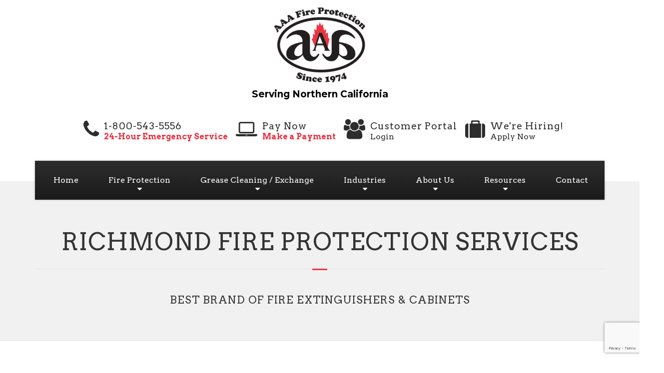

--- FILE ---
content_type: text/html; charset=UTF-8
request_url: https://www.aaafireprotection.com/index.php/richmond-fire-protection-services/
body_size: 18274
content:

<!DOCTYPE html>
<html lang="en-US">
	<head>
		<meta charset="UTF-8" />
		<meta name="viewport" content="width=device-width, initial-scale=1.0" />
		<link rel="pingback" href="https://www.aaafireprotection.com/xmlrpc.php" />

		<!-- W3TC-include-js-head -->
		<meta name='robots' content='index, follow, max-image-preview:large, max-snippet:-1, max-video-preview:-1' />
	<style>img:is([sizes="auto" i], [sizes^="auto," i]) { contain-intrinsic-size: 3000px 1500px }</style>
	
	<!-- This site is optimized with the Yoast SEO plugin v24.1 - https://yoast.com/wordpress/plugins/seo/ -->
	<title>Fire Protection Services Richmond California - AAAFireProtection.com</title>
	<meta name="description" content="Serving Richmond since 1974. Fire Protection Services &amp; Sales, Fire Sprinkler Installation &amp; Inspections,Fire Extinguisher,Restaurant Kitchen Hood Filter &amp; Grease Exhaust Cleaning, Ansul &amp; Paint Booth Fire Systems, UL300, Emergency Lights Services &amp; Repair." />
	<link rel="canonical" href="https://www.aaafireprotection.com/index.php/richmond-fire-protection-services/" />
	<meta property="og:locale" content="en_US" />
	<meta property="og:type" content="article" />
	<meta property="og:title" content="Fire Protection Services Richmond California - AAAFireProtection.com" />
	<meta property="og:description" content="Serving Richmond since 1974. Fire Protection Services &amp; Sales, Fire Sprinkler Installation &amp; Inspections,Fire Extinguisher,Restaurant Kitchen Hood Filter &amp; Grease Exhaust Cleaning, Ansul &amp; Paint Booth Fire Systems, UL300, Emergency Lights Services &amp; Repair." />
	<meta property="og:url" content="https://www.aaafireprotection.com/index.php/richmond-fire-protection-services/" />
	<meta property="og:site_name" content="AAA Fire Protection" />
	<meta property="article:modified_time" content="2016-09-22T06:29:02+00:00" />
	<meta property="og:image" content="https://www.aaafireprotection.com/wp-content/uploads/2015/10/SENTRY-Dry-Chemical-Extinguisher-Group-100x75.jpg" />
	<meta name="twitter:card" content="summary_large_image" />
	<meta name="twitter:label1" content="Est. reading time" />
	<meta name="twitter:data1" content="2 minutes" />
	<script type="application/ld+json" class="yoast-schema-graph">{"@context":"https://schema.org","@graph":[{"@type":"WebPage","@id":"https://www.aaafireprotection.com/index.php/richmond-fire-protection-services/","url":"https://www.aaafireprotection.com/index.php/richmond-fire-protection-services/","name":"Fire Protection Services Richmond California - AAAFireProtection.com","isPartOf":{"@id":"https://www.aaafireprotection.com/#website"},"primaryImageOfPage":{"@id":"https://www.aaafireprotection.com/index.php/richmond-fire-protection-services/#primaryimage"},"image":{"@id":"https://www.aaafireprotection.com/index.php/richmond-fire-protection-services/#primaryimage"},"thumbnailUrl":"https://www.aaafireprotection.com/wp-content/uploads/2015/10/SENTRY-Dry-Chemical-Extinguisher-Group-100x75.jpg","datePublished":"2016-02-25T18:12:02+00:00","dateModified":"2016-09-22T06:29:02+00:00","description":"Serving Richmond since 1974. Fire Protection Services & Sales, Fire Sprinkler Installation & Inspections,Fire Extinguisher,Restaurant Kitchen Hood Filter & Grease Exhaust Cleaning, Ansul & Paint Booth Fire Systems, UL300, Emergency Lights Services & Repair.","breadcrumb":{"@id":"https://www.aaafireprotection.com/index.php/richmond-fire-protection-services/#breadcrumb"},"inLanguage":"en-US","potentialAction":[{"@type":"ReadAction","target":["https://www.aaafireprotection.com/index.php/richmond-fire-protection-services/"]}]},{"@type":"ImageObject","inLanguage":"en-US","@id":"https://www.aaafireprotection.com/index.php/richmond-fire-protection-services/#primaryimage","url":"https://www.aaafireprotection.com/wp-content/uploads/2015/10/SENTRY-Dry-Chemical-Extinguisher-Group-100x75.jpg","contentUrl":"https://www.aaafireprotection.com/wp-content/uploads/2015/10/SENTRY-Dry-Chemical-Extinguisher-Group-100x75.jpg"},{"@type":"BreadcrumbList","@id":"https://www.aaafireprotection.com/index.php/richmond-fire-protection-services/#breadcrumb","itemListElement":[{"@type":"ListItem","position":1,"name":"Home","item":"https://www.aaafireprotection.com/"},{"@type":"ListItem","position":2,"name":"RICHMOND FIRE PROTECTION SERVICES"}]},{"@type":"WebSite","@id":"https://www.aaafireprotection.com/#website","url":"https://www.aaafireprotection.com/","name":"AAA Fire Protection","description":"Fire Protection Services Since 1974","potentialAction":[{"@type":"SearchAction","target":{"@type":"EntryPoint","urlTemplate":"https://www.aaafireprotection.com/?s={search_term_string}"},"query-input":{"@type":"PropertyValueSpecification","valueRequired":true,"valueName":"search_term_string"}}],"inLanguage":"en-US"}]}</script>
	<!-- / Yoast SEO plugin. -->


<link rel='dns-prefetch' href='//www.google.com' />
<link rel='dns-prefetch' href='//fonts.googleapis.com' />
<link rel="alternate" type="application/rss+xml" title="AAA Fire Protection &raquo; Feed" href="https://www.aaafireprotection.com/index.php/feed/" />
<link rel="alternate" type="application/rss+xml" title="AAA Fire Protection &raquo; Comments Feed" href="https://www.aaafireprotection.com/index.php/comments/feed/" />
<script type="text/javascript">
/* <![CDATA[ */
window._wpemojiSettings = {"baseUrl":"https:\/\/s.w.org\/images\/core\/emoji\/15.0.3\/72x72\/","ext":".png","svgUrl":"https:\/\/s.w.org\/images\/core\/emoji\/15.0.3\/svg\/","svgExt":".svg","source":{"concatemoji":"https:\/\/www.aaafireprotection.com\/wp-includes\/js\/wp-emoji-release.min.js?ver=6.7.4"}};
/*! This file is auto-generated */
!function(i,n){var o,s,e;function c(e){try{var t={supportTests:e,timestamp:(new Date).valueOf()};sessionStorage.setItem(o,JSON.stringify(t))}catch(e){}}function p(e,t,n){e.clearRect(0,0,e.canvas.width,e.canvas.height),e.fillText(t,0,0);var t=new Uint32Array(e.getImageData(0,0,e.canvas.width,e.canvas.height).data),r=(e.clearRect(0,0,e.canvas.width,e.canvas.height),e.fillText(n,0,0),new Uint32Array(e.getImageData(0,0,e.canvas.width,e.canvas.height).data));return t.every(function(e,t){return e===r[t]})}function u(e,t,n){switch(t){case"flag":return n(e,"\ud83c\udff3\ufe0f\u200d\u26a7\ufe0f","\ud83c\udff3\ufe0f\u200b\u26a7\ufe0f")?!1:!n(e,"\ud83c\uddfa\ud83c\uddf3","\ud83c\uddfa\u200b\ud83c\uddf3")&&!n(e,"\ud83c\udff4\udb40\udc67\udb40\udc62\udb40\udc65\udb40\udc6e\udb40\udc67\udb40\udc7f","\ud83c\udff4\u200b\udb40\udc67\u200b\udb40\udc62\u200b\udb40\udc65\u200b\udb40\udc6e\u200b\udb40\udc67\u200b\udb40\udc7f");case"emoji":return!n(e,"\ud83d\udc26\u200d\u2b1b","\ud83d\udc26\u200b\u2b1b")}return!1}function f(e,t,n){var r="undefined"!=typeof WorkerGlobalScope&&self instanceof WorkerGlobalScope?new OffscreenCanvas(300,150):i.createElement("canvas"),a=r.getContext("2d",{willReadFrequently:!0}),o=(a.textBaseline="top",a.font="600 32px Arial",{});return e.forEach(function(e){o[e]=t(a,e,n)}),o}function t(e){var t=i.createElement("script");t.src=e,t.defer=!0,i.head.appendChild(t)}"undefined"!=typeof Promise&&(o="wpEmojiSettingsSupports",s=["flag","emoji"],n.supports={everything:!0,everythingExceptFlag:!0},e=new Promise(function(e){i.addEventListener("DOMContentLoaded",e,{once:!0})}),new Promise(function(t){var n=function(){try{var e=JSON.parse(sessionStorage.getItem(o));if("object"==typeof e&&"number"==typeof e.timestamp&&(new Date).valueOf()<e.timestamp+604800&&"object"==typeof e.supportTests)return e.supportTests}catch(e){}return null}();if(!n){if("undefined"!=typeof Worker&&"undefined"!=typeof OffscreenCanvas&&"undefined"!=typeof URL&&URL.createObjectURL&&"undefined"!=typeof Blob)try{var e="postMessage("+f.toString()+"("+[JSON.stringify(s),u.toString(),p.toString()].join(",")+"));",r=new Blob([e],{type:"text/javascript"}),a=new Worker(URL.createObjectURL(r),{name:"wpTestEmojiSupports"});return void(a.onmessage=function(e){c(n=e.data),a.terminate(),t(n)})}catch(e){}c(n=f(s,u,p))}t(n)}).then(function(e){for(var t in e)n.supports[t]=e[t],n.supports.everything=n.supports.everything&&n.supports[t],"flag"!==t&&(n.supports.everythingExceptFlag=n.supports.everythingExceptFlag&&n.supports[t]);n.supports.everythingExceptFlag=n.supports.everythingExceptFlag&&!n.supports.flag,n.DOMReady=!1,n.readyCallback=function(){n.DOMReady=!0}}).then(function(){return e}).then(function(){var e;n.supports.everything||(n.readyCallback(),(e=n.source||{}).concatemoji?t(e.concatemoji):e.wpemoji&&e.twemoji&&(t(e.twemoji),t(e.wpemoji)))}))}((window,document),window._wpemojiSettings);
/* ]]> */
</script>
<style id='wp-emoji-styles-inline-css' type='text/css'>

	img.wp-smiley, img.emoji {
		display: inline !important;
		border: none !important;
		box-shadow: none !important;
		height: 1em !important;
		width: 1em !important;
		margin: 0 0.07em !important;
		vertical-align: -0.1em !important;
		background: none !important;
		padding: 0 !important;
	}
</style>
<link rel='stylesheet' id='wp-block-library-css' href='https://www.aaafireprotection.com/wp-includes/css/dist/block-library/style.min.css?ver=6.7.4' type='text/css' media='all' />
<style id='classic-theme-styles-inline-css' type='text/css'>
/*! This file is auto-generated */
.wp-block-button__link{color:#fff;background-color:#32373c;border-radius:9999px;box-shadow:none;text-decoration:none;padding:calc(.667em + 2px) calc(1.333em + 2px);font-size:1.125em}.wp-block-file__button{background:#32373c;color:#fff;text-decoration:none}
</style>
<style id='global-styles-inline-css' type='text/css'>
:root{--wp--preset--aspect-ratio--square: 1;--wp--preset--aspect-ratio--4-3: 4/3;--wp--preset--aspect-ratio--3-4: 3/4;--wp--preset--aspect-ratio--3-2: 3/2;--wp--preset--aspect-ratio--2-3: 2/3;--wp--preset--aspect-ratio--16-9: 16/9;--wp--preset--aspect-ratio--9-16: 9/16;--wp--preset--color--black: #000000;--wp--preset--color--cyan-bluish-gray: #abb8c3;--wp--preset--color--white: #ffffff;--wp--preset--color--pale-pink: #f78da7;--wp--preset--color--vivid-red: #cf2e2e;--wp--preset--color--luminous-vivid-orange: #ff6900;--wp--preset--color--luminous-vivid-amber: #fcb900;--wp--preset--color--light-green-cyan: #7bdcb5;--wp--preset--color--vivid-green-cyan: #00d084;--wp--preset--color--pale-cyan-blue: #8ed1fc;--wp--preset--color--vivid-cyan-blue: #0693e3;--wp--preset--color--vivid-purple: #9b51e0;--wp--preset--gradient--vivid-cyan-blue-to-vivid-purple: linear-gradient(135deg,rgba(6,147,227,1) 0%,rgb(155,81,224) 100%);--wp--preset--gradient--light-green-cyan-to-vivid-green-cyan: linear-gradient(135deg,rgb(122,220,180) 0%,rgb(0,208,130) 100%);--wp--preset--gradient--luminous-vivid-amber-to-luminous-vivid-orange: linear-gradient(135deg,rgba(252,185,0,1) 0%,rgba(255,105,0,1) 100%);--wp--preset--gradient--luminous-vivid-orange-to-vivid-red: linear-gradient(135deg,rgba(255,105,0,1) 0%,rgb(207,46,46) 100%);--wp--preset--gradient--very-light-gray-to-cyan-bluish-gray: linear-gradient(135deg,rgb(238,238,238) 0%,rgb(169,184,195) 100%);--wp--preset--gradient--cool-to-warm-spectrum: linear-gradient(135deg,rgb(74,234,220) 0%,rgb(151,120,209) 20%,rgb(207,42,186) 40%,rgb(238,44,130) 60%,rgb(251,105,98) 80%,rgb(254,248,76) 100%);--wp--preset--gradient--blush-light-purple: linear-gradient(135deg,rgb(255,206,236) 0%,rgb(152,150,240) 100%);--wp--preset--gradient--blush-bordeaux: linear-gradient(135deg,rgb(254,205,165) 0%,rgb(254,45,45) 50%,rgb(107,0,62) 100%);--wp--preset--gradient--luminous-dusk: linear-gradient(135deg,rgb(255,203,112) 0%,rgb(199,81,192) 50%,rgb(65,88,208) 100%);--wp--preset--gradient--pale-ocean: linear-gradient(135deg,rgb(255,245,203) 0%,rgb(182,227,212) 50%,rgb(51,167,181) 100%);--wp--preset--gradient--electric-grass: linear-gradient(135deg,rgb(202,248,128) 0%,rgb(113,206,126) 100%);--wp--preset--gradient--midnight: linear-gradient(135deg,rgb(2,3,129) 0%,rgb(40,116,252) 100%);--wp--preset--font-size--small: 13px;--wp--preset--font-size--medium: 20px;--wp--preset--font-size--large: 36px;--wp--preset--font-size--x-large: 42px;--wp--preset--spacing--20: 0.44rem;--wp--preset--spacing--30: 0.67rem;--wp--preset--spacing--40: 1rem;--wp--preset--spacing--50: 1.5rem;--wp--preset--spacing--60: 2.25rem;--wp--preset--spacing--70: 3.38rem;--wp--preset--spacing--80: 5.06rem;--wp--preset--shadow--natural: 6px 6px 9px rgba(0, 0, 0, 0.2);--wp--preset--shadow--deep: 12px 12px 50px rgba(0, 0, 0, 0.4);--wp--preset--shadow--sharp: 6px 6px 0px rgba(0, 0, 0, 0.2);--wp--preset--shadow--outlined: 6px 6px 0px -3px rgba(255, 255, 255, 1), 6px 6px rgba(0, 0, 0, 1);--wp--preset--shadow--crisp: 6px 6px 0px rgba(0, 0, 0, 1);}:where(.is-layout-flex){gap: 0.5em;}:where(.is-layout-grid){gap: 0.5em;}body .is-layout-flex{display: flex;}.is-layout-flex{flex-wrap: wrap;align-items: center;}.is-layout-flex > :is(*, div){margin: 0;}body .is-layout-grid{display: grid;}.is-layout-grid > :is(*, div){margin: 0;}:where(.wp-block-columns.is-layout-flex){gap: 2em;}:where(.wp-block-columns.is-layout-grid){gap: 2em;}:where(.wp-block-post-template.is-layout-flex){gap: 1.25em;}:where(.wp-block-post-template.is-layout-grid){gap: 1.25em;}.has-black-color{color: var(--wp--preset--color--black) !important;}.has-cyan-bluish-gray-color{color: var(--wp--preset--color--cyan-bluish-gray) !important;}.has-white-color{color: var(--wp--preset--color--white) !important;}.has-pale-pink-color{color: var(--wp--preset--color--pale-pink) !important;}.has-vivid-red-color{color: var(--wp--preset--color--vivid-red) !important;}.has-luminous-vivid-orange-color{color: var(--wp--preset--color--luminous-vivid-orange) !important;}.has-luminous-vivid-amber-color{color: var(--wp--preset--color--luminous-vivid-amber) !important;}.has-light-green-cyan-color{color: var(--wp--preset--color--light-green-cyan) !important;}.has-vivid-green-cyan-color{color: var(--wp--preset--color--vivid-green-cyan) !important;}.has-pale-cyan-blue-color{color: var(--wp--preset--color--pale-cyan-blue) !important;}.has-vivid-cyan-blue-color{color: var(--wp--preset--color--vivid-cyan-blue) !important;}.has-vivid-purple-color{color: var(--wp--preset--color--vivid-purple) !important;}.has-black-background-color{background-color: var(--wp--preset--color--black) !important;}.has-cyan-bluish-gray-background-color{background-color: var(--wp--preset--color--cyan-bluish-gray) !important;}.has-white-background-color{background-color: var(--wp--preset--color--white) !important;}.has-pale-pink-background-color{background-color: var(--wp--preset--color--pale-pink) !important;}.has-vivid-red-background-color{background-color: var(--wp--preset--color--vivid-red) !important;}.has-luminous-vivid-orange-background-color{background-color: var(--wp--preset--color--luminous-vivid-orange) !important;}.has-luminous-vivid-amber-background-color{background-color: var(--wp--preset--color--luminous-vivid-amber) !important;}.has-light-green-cyan-background-color{background-color: var(--wp--preset--color--light-green-cyan) !important;}.has-vivid-green-cyan-background-color{background-color: var(--wp--preset--color--vivid-green-cyan) !important;}.has-pale-cyan-blue-background-color{background-color: var(--wp--preset--color--pale-cyan-blue) !important;}.has-vivid-cyan-blue-background-color{background-color: var(--wp--preset--color--vivid-cyan-blue) !important;}.has-vivid-purple-background-color{background-color: var(--wp--preset--color--vivid-purple) !important;}.has-black-border-color{border-color: var(--wp--preset--color--black) !important;}.has-cyan-bluish-gray-border-color{border-color: var(--wp--preset--color--cyan-bluish-gray) !important;}.has-white-border-color{border-color: var(--wp--preset--color--white) !important;}.has-pale-pink-border-color{border-color: var(--wp--preset--color--pale-pink) !important;}.has-vivid-red-border-color{border-color: var(--wp--preset--color--vivid-red) !important;}.has-luminous-vivid-orange-border-color{border-color: var(--wp--preset--color--luminous-vivid-orange) !important;}.has-luminous-vivid-amber-border-color{border-color: var(--wp--preset--color--luminous-vivid-amber) !important;}.has-light-green-cyan-border-color{border-color: var(--wp--preset--color--light-green-cyan) !important;}.has-vivid-green-cyan-border-color{border-color: var(--wp--preset--color--vivid-green-cyan) !important;}.has-pale-cyan-blue-border-color{border-color: var(--wp--preset--color--pale-cyan-blue) !important;}.has-vivid-cyan-blue-border-color{border-color: var(--wp--preset--color--vivid-cyan-blue) !important;}.has-vivid-purple-border-color{border-color: var(--wp--preset--color--vivid-purple) !important;}.has-vivid-cyan-blue-to-vivid-purple-gradient-background{background: var(--wp--preset--gradient--vivid-cyan-blue-to-vivid-purple) !important;}.has-light-green-cyan-to-vivid-green-cyan-gradient-background{background: var(--wp--preset--gradient--light-green-cyan-to-vivid-green-cyan) !important;}.has-luminous-vivid-amber-to-luminous-vivid-orange-gradient-background{background: var(--wp--preset--gradient--luminous-vivid-amber-to-luminous-vivid-orange) !important;}.has-luminous-vivid-orange-to-vivid-red-gradient-background{background: var(--wp--preset--gradient--luminous-vivid-orange-to-vivid-red) !important;}.has-very-light-gray-to-cyan-bluish-gray-gradient-background{background: var(--wp--preset--gradient--very-light-gray-to-cyan-bluish-gray) !important;}.has-cool-to-warm-spectrum-gradient-background{background: var(--wp--preset--gradient--cool-to-warm-spectrum) !important;}.has-blush-light-purple-gradient-background{background: var(--wp--preset--gradient--blush-light-purple) !important;}.has-blush-bordeaux-gradient-background{background: var(--wp--preset--gradient--blush-bordeaux) !important;}.has-luminous-dusk-gradient-background{background: var(--wp--preset--gradient--luminous-dusk) !important;}.has-pale-ocean-gradient-background{background: var(--wp--preset--gradient--pale-ocean) !important;}.has-electric-grass-gradient-background{background: var(--wp--preset--gradient--electric-grass) !important;}.has-midnight-gradient-background{background: var(--wp--preset--gradient--midnight) !important;}.has-small-font-size{font-size: var(--wp--preset--font-size--small) !important;}.has-medium-font-size{font-size: var(--wp--preset--font-size--medium) !important;}.has-large-font-size{font-size: var(--wp--preset--font-size--large) !important;}.has-x-large-font-size{font-size: var(--wp--preset--font-size--x-large) !important;}
:where(.wp-block-post-template.is-layout-flex){gap: 1.25em;}:where(.wp-block-post-template.is-layout-grid){gap: 1.25em;}
:where(.wp-block-columns.is-layout-flex){gap: 2em;}:where(.wp-block-columns.is-layout-grid){gap: 2em;}
:root :where(.wp-block-pullquote){font-size: 1.5em;line-height: 1.6;}
</style>
<link rel='stylesheet' id='cptch_stylesheet-css' href='https://www.aaafireprotection.com/wp-content/plugins/captcha-plus/css/front_end_style.css?ver=plus-5.0.5' type='text/css' media='all' />
<link rel='stylesheet' id='dashicons-css' href='https://www.aaafireprotection.com/wp-includes/css/dashicons.min.css?ver=6.7.4' type='text/css' media='all' />
<link rel='stylesheet' id='cptch_desktop_style-css' href='https://www.aaafireprotection.com/wp-content/plugins/captcha-plus/css/desktop_style.css?ver=plus-5.0.5' type='text/css' media='all' />
<link rel='stylesheet' id='cf7-builder-css' href='https://www.aaafireprotection.com/wp-content/plugins/contact-form-7-builder-designer/frontend/css/cf7-builder.css?ver=6.7.4' type='text/css' media='all' />
<link rel='stylesheet' id='fontawesome-css' href='https://www.aaafireprotection.com/wp-content/plugins/contact-form-7-builder-designer/font-awesome/css/font-awesome.min.css?ver=6.7.4' type='text/css' media='all' />
<link rel='stylesheet' id='contact-form-7-signature-addon-css' href='https://www.aaafireprotection.com/wp-content/plugins/contact-form-7-signature-addon/public/css/style.css?ver=4.2.2' type='text/css' media='all' />
<link rel='stylesheet' id='contact-form-7-css' href='https://www.aaafireprotection.com/wp-content/plugins/contact-form-7/includes/css/styles.css?ver=5.1.7' type='text/css' media='all' />
<link rel='stylesheet' id='essential-grid-plugin-settings-css' href='https://www.aaafireprotection.com/wp-content/plugins/essential-grid/public/assets/css/settings.css?ver=2.0.9' type='text/css' media='all' />
<link rel='stylesheet' id='tp-open-sans-css' href='https://fonts.googleapis.com/css?family=Open+Sans%3A300%2C400%2C600%2C700%2C800&#038;ver=6.7.4' type='text/css' media='all' />
<link rel='stylesheet' id='tp-raleway-css' href='https://fonts.googleapis.com/css?family=Raleway%3A100%2C200%2C300%2C400%2C500%2C600%2C700%2C800%2C900&#038;ver=6.7.4' type='text/css' media='all' />
<link rel='stylesheet' id='tp-droid-serif-css' href='https://fonts.googleapis.com/css?family=Droid+Serif%3A400%2C700&#038;ver=6.7.4' type='text/css' media='all' />
<link rel='stylesheet' id='rs-plugin-settings-css' href='https://www.aaafireprotection.com/wp-content/plugins/revslider/public/assets/css/settings.css?ver=5.4.8.3' type='text/css' media='all' />
<style id='rs-plugin-settings-inline-css' type='text/css'>
#rs-demo-id {}
</style>
<link rel='stylesheet' id='siteorigin-panels-front-css' href='https://www.aaafireprotection.com/wp-content/plugins/siteorigin-panels/css/front-flex.min.css?ver=2.33.3' type='text/css' media='all' />
<link rel='stylesheet' id='tt-easy-google-fonts-css' href='https://fonts.googleapis.com/css?family=Arvo%3Aregular&#038;subset=all%2Clatin%2Call&#038;ver=6.7.4' type='text/css' media='all' />
<link rel='stylesheet' id='buildpress-main-css' href='https://www.aaafireprotection.com/wp-content/themes/buildpress/style.css?ver=3.2.0' type='text/css' media='all' />
<style id='buildpress-main-inline-css' type='text/css'>
/* WP Customizer start */
.icon-box__title, .widget-icon-box .icon-box:hover .fa { color: #727272; }
.icon-box__subtitle, .widget-icon-box .icon-box, .textwidget { color: #2d2d2d; }
.top { background: #636363 linear-gradient(to bottom, #636363, #5b5b5b); }
.top { border-bottom-color: #7d7d7d; }
.top, .top a, .navigation--top > .menu-item-has-children > a::after { color: #999999; }
.header { background-color: #ffffff; }
.header { background-image: url(""); }
@media (min-width: 992px) { .navigation { background: #2d2d2d linear-gradient(to bottom, #2d2d2d, #1b1b1b); } }
.navigation--main > li > a, .navigation--main > .menu-item-has-children > a::after, .navigation--main .sub-menu > li > a { color: #2d2d2d; }
.navigation--main > li:hover > a, .navigation--main > .menu-item-has-children:hover > a::after, .navigation--main .sub-menu > li:hover > a { color: #4e4e4e; }
@media (min-width: 992px) { .navigation--main > li > a, .navigation--main > .menu-item-has-children > a::after { color: #ffffff; } }
@media (min-width: 992px) { .navigation--main > li:hover > a, .navigation--main > .menu-item-has-children:hover > a::after { color: #ffffff; } }
@media (min-width: 992px) { .navigation--main .sub-menu > li > a, .navigation--main .sub-menu > li > a:hover, .navigation--main .sub-menu > .menu-item-has-children > a::after { color: #ffffff; } }
.main-title { background-color: #b5b5b5; }
.main-title { background-image: url("https://www.aaafireprotection.com/wp-content/themes/buildpress/assets/images/title-area-pattern.png"); }
.main-title h1 { color: #333333; }
.breadcrumbs { background-color: #ffffff; }
.breadcrumbs a { color: #666666; }
.breadcrumbs a:hover { color: #595959; }
.breadcrumbs { color: #999999; }
.jumbotron__category h6, .social-icons__link, .testimonial__rating, body.woocommerce-page .star-rating, body.woocommerce-page ul.products li.product a:hover img, body.woocommerce-page p.stars a, .navigation--top > li > a:hover, .navigation--top > li:hover > a::after, .navigation--top .sub-menu > li > a:hover, .navigation--top > li:hover > a, html body.woocommerce-page nav.woocommerce-pagination ul li .next:hover, html body.woocommerce-page nav.woocommerce-pagination ul li .prev:hover { color: #ec3344; }
.jumbotron__category::after, .alternative-heading::after, .navbar-toggle, #comments-submit-button, .btn-primary, .panel-grid .widget-title::after, .footer .footer__headings::after, .main-title h3::before, .hentry__title::after, .widget_search .search-submit, .pagination li .current, .pagination li:hover, .sidebar__headings::after, .sidebar .widget_nav_menu ul > li.current-menu-item a, .sidebar .widget_nav_menu ul > li > a:hover, .widget_calendar caption, .widget_tag_cloud a, body.woocommerce-page .widget_product_search #searchsubmit, body.woocommerce-page span.onsale, body.woocommerce-page ul.products::before, body.woocommerce-page nav.woocommerce-pagination ul li span.current, body.woocommerce-page nav.woocommerce-pagination ul li a:hover, body.woocommerce-page a.add_to_cart_button:hover, body.woocommerce-page button.button:hover, body.woocommerce-page .widget_product_categories ul > li > a:hover, body.woocommerce-page a.button:hover, body.woocommerce-page input.button:hover, body.woocommerce-page table.cart td.actions input.button.alt, body.woocommerce-page .cart-collaterals .shipping_calculator h2::after, body.woocommerce-page .cart-collaterals .cart_totals h2::after, body.woocommerce-page .woocommerce-info, body.woocommerce-page .woocommerce-message, body.woocommerce-page .woocommerce-error, body.woocommerce-page #payment #place_order, body.woocommerce-page .short-description::before, body.woocommerce-page .short-description::after, body.woocommerce-page .quantity .minus:hover, body.woocommerce-page .quantity .plus:hover, body.woocommerce-page button.button.alt, body.woocommerce-page div.product .woocommerce-tabs ul.tabs li.active, body.woocommerce-page #review_form #respond input#submit, body.woocommerce-page div.product .woocommerce-tabs h2::after, .buildpress-table thead th, .brochure-box:hover, body.woocommerce-page .widget_product_search .search-field + input, .woocommerce button.button.alt:disabled, .woocommerce button.button.alt:disabled:hover, .woocommerce button.button.alt:disabled[disabled], .woocommerce button.button.alt:disabled[disabled]:hover, .woocommerce-cart .wc-proceed-to-checkout a.checkout-button, body .buildpress-light .esg-filterbutton:hover, body .buildpress-light .esg-sortbutton:hover, body .buildpress-light .esg-sortbutton-order:hover, body .buildpress-light .esg-cartbutton-order:hover, body .buildpress-light .esg-filterbutton.selected { background-color: #ec3344; }
@media (min-width: 992px) { .navigation--main .sub-menu > li > a { background-color: #ec3344; } }
.btn-primary, .logo-panel img:hover, blockquote, #comments-submit-button, .navigation--main > li:hover > a, body .buildpress .esg-navigationbutton:hover span, body .buildpress .esg-filterbutton:hover span, body .buildpress .esg-sortbutton:hover span, body .buildpress .esg-sortbutton-order:hover span, body .buildpress .esg-cartbutton-order:hover span, body .buildpress .esg-filterbutton.selected span, body .buildpress-light .esg-navigationbutton:hover span, body .buildpress-light .esg-filterbutton:hover span, body .buildpress-light .esg-sortbutton:hover span, body .buildpress-light .esg-sortbutton-order:hover span, body .buildpress-light .esg-cartbutton-order:hover span, body .buildpress-light .esg-filterbutton.selected span { border-color: #ec3344; }
.social-icons__link:hover { color: #dd2435; }
.navbar-toggle:hover, .btn-primary:hover, .widget_search .search-submit:hover, #comments-submit-button:hover, .widget_tag_cloud a:hover, body.woocommerce-page .widget_product_search #searchsubmit:hover, body.woocommerce-page .widget_product_search #searchsubmit:focus, body.woocommerce-page table.cart td.actions input.button.alt:hover, body.woocommerce-page #payment #place_order:hover, body.woocommerce-page button.button.alt:hover, body.woocommerce-page #review_form #respond input#submit:hover, body.woocommerce-page .widget_product_search .search-field + input:hover, body.woocommerce-page .widget_product_search .search-field + input:focus, .woocommerce-cart .wc-proceed-to-checkout a.checkout-button:hover { background-color: #dd2435; }
@media (min-width: 992px) { .navigation--main .sub-menu > li > a:hover { background-color: #dd2435; } }
.btn-primary:hover, #comments-submit-button:hover, .navigation--main .sub-menu > li > a, .navigation--main .sub-menu, .navigation--main .sub-menu > li > .sub-menu { border-color: #dd2435; }
body .eg-buildpress-item-skin-element-0, body .eg-buildpress-item-skin-element-0:hover { background: #ec3344 !important; }
a { color: #000000; }
a:hover, .more-link .btn:hover { color: #000000; }
body, .textwidget { color: ; }
#comments-submit-button, .btn-primary, .footer .btn-primary, .sidebar .widget_nav_menu ul > li.current-menu-item a, .widget_tag_cloud a, .pagination li .current, .widget_search .search-submit { color: #ec3344; }
#comments-submit-button:hover, .btn-primary:hover, .footer .btn-primary:hover, .sidebar .widget_nav_menu ul > li a:hover, .sidebar .widget_nav_menu ul > li.current-menu-item a:hover, .widget_tag_cloud a:hover, .pagination li:hover a, body.woocommerce-page .woocommerce-message, body.woocommerce-page nav.woocommerce-pagination ul li span.current, body.woocommerce-page button.button.alt, body.woocommerce-page table.cart td.actions input.button.alt, body.woocommerce-page button.button.alt:hover, body.woocommerce-page div.product .woocommerce-tabs ul.tabs li.active a, body.woocommerce-page div.product .woocommerce-tabs ul.tabs li.active a:hover, body.woocommerce-page nav.woocommerce-pagination ul li .prev:hover, body.woocommerce-page nav.woocommerce-pagination ul li .next:hover, body.woocommerce-page a.add_to_cart_button:hover, body.woocommerce-page a.button:hover, body.woocommerce-page input.button:hover, body.woocommerce-page nav.woocommerce-pagination ul li a:hover, body.woocommerce-page .woocommerce-info, body.woocommerce-page #payment #place_order, body.woocommerce-page .widget_product_categories ul > li > a:hover, body.woocommerce-page .widget_product_search #searchsubmit, body.woocommerce-page #review_form #respond input#submit, body.woocommerce-page button.button:hover, body.woocommerce-page .woocommerce-error .showlogin, body.woocommerce-page .woocommerce-error .showcoupon, body.woocommerce-page .woocommerce-info .showlogin, body.woocommerce-page .woocommerce-info .showcoupon, body.woocommerce-page .woocommerce-message .showlogin, body.woocommerce-page .woocommerce-message .showcoupon, body.woocommerce-page .woocommerce-error::before, body.woocommerce-page .woocommerce-info::before, body.woocommerce-page .woocommerce-message::before { color: #da2132; }
.footer { background-color: #f2f2f2; }
.footer { background-image: url("https://www.aaafireprotection.com/wp-content/themes/buildpress/assets/images/title-area-pattern.png"); }
.footer__headings { color: #3d3d3d; }
.footer { color: #666666; }
.footer a { color: #333333; }
.footer a:hover { color: #000000; }
.footer-bottom { background-color: #ec3344; }
.footer-bottom { color: #ffffff; }
.footer-bottom a { color: #ffffff; }
.footer-bottom a:hover { color: #cccccc; }
/* WP Customizer end */
/* User custom CSS start */
body { font-family: "Arvo }






/* User custom CSS end */

</style>
<link rel='stylesheet' id='google-fonts-css' href='//fonts.googleapis.com/css?family=Source+Sans+Pro%3A400%2C700%7CMontserrat%3A700&#038;subset=latin' type='text/css' media='all' />
<link rel='stylesheet' id='slb_core-css' href='https://www.aaafireprotection.com/wp-content/plugins/simple-lightbox/client/css/app.css?ver=2.9.3' type='text/css' media='all' />
<link rel='stylesheet' id='arvo-css' href='https://fonts.googleapis.com/css?family=Arvo%3A300%2C300italic%2C400%2C400italic%2C500%2C500italic%2C600%2C600italic%2C700%2C700italic&#038;ver=6.7.4' type='text/css' media='all' />
<script type="text/javascript" src="https://www.aaafireprotection.com/wp-content/plugins/contact-form-7-signature-addon/public/js/signature_pad.min.js?ver=4.2.2" id="contact-form-7-signature-addon-signature-js"></script>
<script type="text/javascript" src="https://www.aaafireprotection.com/wp-includes/js/jquery/jquery.min.js?ver=3.7.1" id="jquery-core-js"></script>
<script type="text/javascript" src="https://www.aaafireprotection.com/wp-includes/js/jquery/jquery-migrate.min.js?ver=3.4.1" id="jquery-migrate-js"></script>
<script type="text/javascript" src="https://www.aaafireprotection.com/wp-content/plugins/contact-form-7-signature-addon/public/js/scripts.js?ver=4.2.2" id="contact-form-7-signature-addon-js"></script>
<script type="text/javascript" src="https://www.aaafireprotection.com/wp-content/plugins/essential-grid/public/assets/js/lightbox.js?ver=2.0.9" id="themepunchboxext-js"></script>
<script type="text/javascript" src="https://www.aaafireprotection.com/wp-content/plugins/essential-grid/public/assets/js/jquery.themepunch.tools.min.js?ver=2.0.9" id="tp-tools-js"></script>
<script type="text/javascript" src="https://www.aaafireprotection.com/wp-content/plugins/essential-grid/public/assets/js/jquery.themepunch.essential.min.js?ver=2.0.9" id="essential-grid-essential-grid-script-js"></script>
<script type="text/javascript" src="https://www.aaafireprotection.com/wp-content/plugins/revslider/public/assets/js/jquery.themepunch.revolution.min.js?ver=5.4.8.3" id="revmin-js"></script>
<script type="text/javascript" id="wp_admr_pro_plus_script-js-extra">
/* <![CDATA[ */
var wp_admr_pro_plus_script_vars = {"wpadmrproplus_author_phrase":"","wpadmrproplus_author_icon_url":"","wpadmrproplus_date_phrase":"","wpadmrproplus_date_icon_url":"","wpadmrproplus_category_phrase":"","wpadmrproplus_category_icon_url":"","wpadmrproplus_comments_phrase":"","wpadmrproplus_comments_icon_url":"","wpadmrproplus_tag_phrase":"","wpadmrproplus_tag_icon_url":"","wpadmrproplus_activate_settings":"wpADMRProPlus_DeActivate_6r8q9t5v","wpadmrproplus_custom_entry_meta":"","wpadmrproplus_custom_auxilary_one":"","wpadmrproplus_custom_auxiliary_two":"","wpadmrproplus_header":"","wpadmrproplus_color":"#0073c6"};
var wpADMRProPlus_ajax = {"ajaxurl":"https:\/\/www.aaafireprotection.com\/wp-admin\/admin-ajax.php"};
/* ]]> */
</script>
<script type="text/javascript" src="https://www.aaafireprotection.com/wp-content/plugins/wp-admr-pro-plus//js/wpADMRProPlus-jquery-metadata.js" id="wp_admr_pro_plus_script-js"></script>
<script type="text/javascript" src="https://www.aaafireprotection.com/wp-content/plugins/wp-admr-pro-plus/js/wpADMRProPlus-jquery-metadata.js?ver=6.7.4" id="wpADMRProPlusAction-js"></script>
<script type="text/javascript" src="https://www.aaafireprotection.com/wp-content/themes/buildpress/assets/js/modernizr.custom.24530.js" id="buildpress-modernizr-js"></script>
<script type="text/javascript" src="https://www.aaafireprotection.com/wp-content/themes/buildpress/bower_components/respimage/respimage.min.js?ver=1.2.0" id="buildpress-respimage-js"></script>
<link rel="https://api.w.org/" href="https://www.aaafireprotection.com/index.php/wp-json/" /><link rel="alternate" title="JSON" type="application/json" href="https://www.aaafireprotection.com/index.php/wp-json/wp/v2/pages/2951" /><link rel="EditURI" type="application/rsd+xml" title="RSD" href="https://www.aaafireprotection.com/xmlrpc.php?rsd" />
<meta name="generator" content="WordPress 6.7.4" />
<link rel='shortlink' href='https://www.aaafireprotection.com/?p=2951' />
<link rel="alternate" title="oEmbed (JSON)" type="application/json+oembed" href="https://www.aaafireprotection.com/index.php/wp-json/oembed/1.0/embed?url=https%3A%2F%2Fwww.aaafireprotection.com%2Findex.php%2Frichmond-fire-protection-services%2F" />
<link rel="alternate" title="oEmbed (XML)" type="text/xml+oembed" href="https://www.aaafireprotection.com/index.php/wp-json/oembed/1.0/embed?url=https%3A%2F%2Fwww.aaafireprotection.com%2Findex.php%2Frichmond-fire-protection-services%2F&#038;format=xml" />
		<script type="text/javascript">
			var ajaxRevslider;
			
			jQuery(document).ready(function() {
				// CUSTOM AJAX CONTENT LOADING FUNCTION
				ajaxRevslider = function(obj) {
				
					// obj.type : Post Type
					// obj.id : ID of Content to Load
					// obj.aspectratio : The Aspect Ratio of the Container / Media
					// obj.selector : The Container Selector where the Content of Ajax will be injected. It is done via the Essential Grid on Return of Content
					
					var content = "";

					data = {};
					
					data.action = 'revslider_ajax_call_front';
					data.client_action = 'get_slider_html';
					data.token = 'bc491c40d5';
					data.type = obj.type;
					data.id = obj.id;
					data.aspectratio = obj.aspectratio;
					
					// SYNC AJAX REQUEST
					jQuery.ajax({
						type:"post",
						url:"https://www.aaafireprotection.com/wp-admin/admin-ajax.php",
						dataType: 'json',
						data:data,
						async:false,
						success: function(ret, textStatus, XMLHttpRequest) {
							if(ret.success == true)
								content = ret.data;								
						},
						error: function(e) {
							console.log(e);
						}
					});
					
					 // FIRST RETURN THE CONTENT WHEN IT IS LOADED !!
					 return content;						 
				};
				
				// CUSTOM AJAX FUNCTION TO REMOVE THE SLIDER
				var ajaxRemoveRevslider = function(obj) {
					return jQuery(obj.selector+" .rev_slider").revkill();
				};

				// EXTEND THE AJAX CONTENT LOADING TYPES WITH TYPE AND FUNCTION
				var extendessential = setInterval(function() {
					if (jQuery.fn.tpessential != undefined) {
						clearInterval(extendessential);
						if(typeof(jQuery.fn.tpessential.defaults) !== 'undefined') {
							jQuery.fn.tpessential.defaults.ajaxTypes.push({type:"revslider",func:ajaxRevslider,killfunc:ajaxRemoveRevslider,openAnimationSpeed:0.3});   
							// type:  Name of the Post to load via Ajax into the Essential Grid Ajax Container
							// func: the Function Name which is Called once the Item with the Post Type has been clicked
							// killfunc: function to kill in case the Ajax Window going to be removed (before Remove function !
							// openAnimationSpeed: how quick the Ajax Content window should be animated (default is 0.3)
						}
					}
				},30);
			});
		</script>
		
<!--BEGIN: TRACKING CODE MANAGER (v2.4.0) BY INTELLYWP.COM IN HEAD//-->
<!-- Global site tag (gtag.js) - Google Analytics -->
<script async src="https://www.googletagmanager.com/gtag/js?id=UA-70362917-1"></script>
<script>
  window.dataLayer = window.dataLayer || [];
  function gtag(){dataLayer.push(arguments);}
  gtag('js', new Date());

  gtag('config', 'UA-70362917-1');
</script>
<!-- Google tag (gtag.js) -->
<script async src="https://www.googletagmanager.com/gtag/js?id=G-NFDYZPBGEM"></script>
<script>
  window.dataLayer = window.dataLayer || [];
  function gtag(){dataLayer.push(arguments);}
  gtag('js', new Date());

  gtag('config', 'G-NFDYZPBGEM');
</script>
<!-- Google Tag Manager -->
<script>(function(w,d,s,l,i){w[l]=w[l]||[];w[l].push({'gtm.start':
new Date().getTime(),event:'gtm.js'});var f=d.getElementsByTagName(s)[0],
j=d.createElement(s),dl=l!='dataLayer'?'&l='+l:'';j.async=true;j.src=
'https://www.googletagmanager.com/gtm.js?id='+i+dl;f.parentNode.insertBefore(j,f);
})(window,document,'script','dataLayer','GTM-K27QQMM8');</script>
<!-- End Google Tag Manager -->
<!--END: https://wordpress.org/plugins/tracking-code-manager IN HEAD//-->		<!-- HTML5 shiv and Respond.js IE8 support of HTML5 elements and media queries -->
		<!--[if lt IE 9]>
			<script src="https://www.aaafireprotection.com/wp-content/themes/buildpress/bower_components/html5shiv/dist/html5shiv.min.js"></script>
			<script src="https://www.aaafireprotection.com/wp-content/themes/buildpress/bower_components/respond/dest/respond.min.js"></script>
		<![endif]-->
						<link rel="shortcut icon" href="https://www.aaafireprotection.com/wp-content/uploads/2017/12/aaa-fire_favicon_32x32.png">
			
<script src='https://www.google.com/recaptcha/api.js'></script>

<script async src="//66719.tctm.co/t.js"></script>


<meta name="generator" content="Powered by Slider Revolution 5.4.8.3 - responsive, Mobile-Friendly Slider Plugin for WordPress with comfortable drag and drop interface." />
<style media="all" id="siteorigin-panels-layouts-head">/* Layout 2951 */ #pgc-2951-0-0 , #pgc-2951-4-0 , #pgc-2951-5-0 { width:100%;width:calc(100% - ( 0 * 30px ) ) } #pg-2951-0 , #pg-2951-1 , #pg-2951-2 , #pg-2951-3 , #pg-2951-4 , #pl-2951 .so-panel { margin-bottom:30px } #pgc-2951-1-0 , #pgc-2951-1-1 , #pgc-2951-2-0 , #pgc-2951-2-1 , #pgc-2951-3-0 , #pgc-2951-3-1 { width:50%;width:calc(50% - ( 0.5 * 30px ) ) } #pl-2951 .so-panel:last-of-type { margin-bottom:0px } #pg-2951-4> .panel-row-style { padding:10px } @media (max-width:780px){ #pg-2951-0.panel-no-style, #pg-2951-0.panel-has-style > .panel-row-style, #pg-2951-0 , #pg-2951-1.panel-no-style, #pg-2951-1.panel-has-style > .panel-row-style, #pg-2951-1 , #pg-2951-2.panel-no-style, #pg-2951-2.panel-has-style > .panel-row-style, #pg-2951-2 , #pg-2951-3.panel-no-style, #pg-2951-3.panel-has-style > .panel-row-style, #pg-2951-3 , #pg-2951-4.panel-no-style, #pg-2951-4.panel-has-style > .panel-row-style, #pg-2951-4 , #pg-2951-5.panel-no-style, #pg-2951-5.panel-has-style > .panel-row-style, #pg-2951-5 { -webkit-flex-direction:column;-ms-flex-direction:column;flex-direction:column } #pg-2951-0 > .panel-grid-cell , #pg-2951-0 > .panel-row-style > .panel-grid-cell , #pg-2951-1 > .panel-grid-cell , #pg-2951-1 > .panel-row-style > .panel-grid-cell , #pg-2951-2 > .panel-grid-cell , #pg-2951-2 > .panel-row-style > .panel-grid-cell , #pg-2951-3 > .panel-grid-cell , #pg-2951-3 > .panel-row-style > .panel-grid-cell , #pg-2951-4 > .panel-grid-cell , #pg-2951-4 > .panel-row-style > .panel-grid-cell , #pg-2951-5 > .panel-grid-cell , #pg-2951-5 > .panel-row-style > .panel-grid-cell { width:100%;margin-right:0 } #pgc-2951-1-0 , #pgc-2951-2-0 , #pgc-2951-3-0 { margin-bottom:30px } #pl-2951 .panel-grid-cell { padding:0 } #pl-2951 .panel-grid .panel-grid-cell-empty { display:none } #pl-2951 .panel-grid .panel-grid-cell-mobile-last { margin-bottom:0px }  } </style><script type="text/javascript">function setREVStartSize(e){									
						try{ e.c=jQuery(e.c);var i=jQuery(window).width(),t=9999,r=0,n=0,l=0,f=0,s=0,h=0;
							if(e.responsiveLevels&&(jQuery.each(e.responsiveLevels,function(e,f){f>i&&(t=r=f,l=e),i>f&&f>r&&(r=f,n=e)}),t>r&&(l=n)),f=e.gridheight[l]||e.gridheight[0]||e.gridheight,s=e.gridwidth[l]||e.gridwidth[0]||e.gridwidth,h=i/s,h=h>1?1:h,f=Math.round(h*f),"fullscreen"==e.sliderLayout){var u=(e.c.width(),jQuery(window).height());if(void 0!=e.fullScreenOffsetContainer){var c=e.fullScreenOffsetContainer.split(",");if (c) jQuery.each(c,function(e,i){u=jQuery(i).length>0?u-jQuery(i).outerHeight(!0):u}),e.fullScreenOffset.split("%").length>1&&void 0!=e.fullScreenOffset&&e.fullScreenOffset.length>0?u-=jQuery(window).height()*parseInt(e.fullScreenOffset,0)/100:void 0!=e.fullScreenOffset&&e.fullScreenOffset.length>0&&(u-=parseInt(e.fullScreenOffset,0))}f=u}else void 0!=e.minHeight&&f<e.minHeight&&(f=e.minHeight);e.c.closest(".rev_slider_wrapper").css({height:f})					
						}catch(d){console.log("Failure at Presize of Slider:"+d)}						
					};</script>
<link rel="alternate" type="application/rss+xml" title="RSS" href="https://www.aaafireprotection.com/rsslatest.xml" /><style id="tt-easy-google-font-styles" type="text/css">p { color: #333333; font-family: 'Arvo'; font-size: 15px; font-style: normal; font-weight: 400; line-height: 1.6; text-transform: none; }
h1 { font-family: 'Arvo'; font-size: 26px; font-style: normal; font-weight: 400; letter-spacing: 1px; line-height: 1; text-transform: none; }
h2 { font-family: 'Arvo'; font-size: 23px; font-style: normal; font-weight: 400; letter-spacing: 1px; line-height: 1; text-transform: none; }
h3 { color: #333333; font-family: 'Arvo'; font-size: 21px; font-style: normal; font-weight: 400; letter-spacing: 1px; line-height: 1; text-transform: none; }
h4 { font-family: 'Arvo'; font-size: 23px; font-style: normal; font-weight: 400; letter-spacing: 1px; line-height: 1; text-transform: none; }
h5 { font-family: 'Arvo'; font-size: 21px; font-style: normal; font-weight: 400; letter-spacing: 1px; line-height: 1; text-decoration: none; text-transform: none; }
h6 { color: #333333; font-family: 'Arvo'; font-size: 16px; font-style: normal; font-weight: 400; letter-spacing: 1px; line-height: 1.6; text-transform: none; }
</style><style id="yellow-pencil">
/*
	The following CSS generated by YellowPencil Plugin.
	https://yellowpencil.waspthemes.com
*/
.boxed-container .header .container .navigation #buildpress-navbar-collapse #menu-main-menu > .menu-item > a{font-family:'Arvo', serif !important;}#menu-main-menu > .menu-item > a{font-weight:500;font-size:16px;}.boxed-container .header .container .navigation #buildpress-navbar-collapse #menu-main-menu > .menu-item > .sub-menu > .menu-item > a{font-family:'Arvo', serif !important;}#menu-main-menu > .menu-item > .sub-menu > .menu-item > a{font-weight:500;font-size:16px;}.sub-menu .menu-item .sub-menu .menu-item a{font-family:'Arvo', serif !important;}#menu-main-menu .sub-menu .sub-menu a{font-weight:500;font-size:15px;}#menu-services-menu > .menu-item > a{color:#333333;}.widget div #menu-grease-cleaningexchange-side-bar-service-menu .menu-item a{font-family:'Arvo', serif !important;}#menu-grease-cleaningexchange-side-bar-service-menu .menu-item a{color:#333333;}main .hentry .hentry__content ol li{font-family:'Arvo', serif !important;}.hentry__content ol li{font-size:15px;line-height:22px;}#pg-11196-6 h6 span{line-height:18px;}#pg-11196-5 p a{color:#0052a5;}#pg-11196-1 p a{color:#0052a5;}#pg-11196-3 .siteorigin-panels-stretch .panel-grid-cell .widget .so-widget-sow-editor-base .siteorigin-widget-tinymce h6 > span{letter-spacing:0px;}#pg-11196-6 .siteorigin-panels-stretch .panel-grid-cell .widget .so-widget-sow-editor-base .siteorigin-widget-tinymce h6 > span{letter-spacing:0px;}#pg-11210-1 p a{color:#0052a5;}#pg-11210-3 p a{color:#0052a5;}#menu-fire-protection-side-bar-service-menu .menu-item a{font-family:'Arvo', serif;color:#333333;}.row main .row .col-xs-12 .hentry .panel-layout #pg-6575-0 .panel-grid-cell .widget .textwidget p a{text-decoration:underline !important;}.boxed-container .master-container .container .row main .hentry .hentry__content p a span{text-decoration:underline !important;}#pg-12541-11 ul li{font-family:'Arvo', serif;font-size:15px;line-height:2em;}#pg-12510-7 .widget h1{text-transform:none;}#pg-12586-0 ul li{font-family:'Arvo', serif;font-size:15px;line-height:1.8em;}.wpcf7 form .btn-primary{color:#ffffff;}.cptch_block .cptch_math_actions label{color:#ffffff;}.cptch_math_actions .cptch_reload_button_wrap span{color:#ffffff;}#menu-grease-cleaningexchange-side-bar-service-menu .menu-item a:hover{color:#ffffff;}#menu-grease-cleaningexchange-side-bar-service-menu .menu-item a:active{font-size:16px;}.col-md-pull-9 .sidebar .widget div .menu .menu-item a{color:#333333 !important;}.boxed-container .master-container .container .row .col-md-pull-9 .sidebar .widget div .menu .menu-item a{font-family:'Arvo', serif !important;}.master-container .container .row .col-md-pull-9 .sidebar .widget div .menu .menu-item a:hover{color:#ffffff !important;}.boxed-container .master-container{font-family:'Arvo', serif;color:#333333;font-size:16px;}.boxed-container .master-container:hover{color:#ffffff;}.boxed-container .master-container:active{position:relative;top:-7px;left:0px;}.boxed-container .master-container .container .row .col-md-pull-9 .sidebar .widget .menu-fire-protection-side-bar-service-menu-container #menu-fire-protection-side-bar-service-menu .menu-item a{font-size:17px !important;}.boxed-container .master-container .container .row .col-md-pull-9 .sidebar .widget div #menu-grease-cleaningexchange-side-bar-service-menu .menu-item a{font-size:17px !important;}.master-container .container .row .col-xs-12 .sidebar .widget .menu-fire-protection-side-bar-service-menu-container #menu-fire-protection-side-bar-service-menu .menu-item a{font-size:16px !important;}#menu-fire-protection-side-bar-service-menu .menu-item a:hover{color:#ffffff;}.header .header-widgets h4{font-size:19px;font-weight:500;color:#2d2d2d;}.header-widgets .widget .icon-box .icon-box__text span{font-family:'Arvo', serif !important;}.header .header-widgets span{font-weight:500;font-size:16px;}#menu-services-menu .menu-item a{font-size:15px;}.widget .menu-services-menu-container #menu-services-menu .menu-item a{font-family:'Arvo', serif !important;}div form .get-help-form .your-name input[type=text]{font-family:'Arvo', serif !important;}.your-name input[type=text]{font-size:15px;}div form .get-help-form .your-email input[type=email]{font-family:'Arvo', serif !important;}.your-email input[type=email]{font-size:15px;}div form .get-help-form .your-phone input[type=text]{font-family:'Arvo', serif !important;}.your-phone input[type=text]{font-size:15px;}div form .get-help-form .your-message textarea{font-family:'Arvo', serif !important;}.your-message textarea{font-size:15px;}#menu-fire-protection-side-bar-service-menu .menu-item a{color:#333333;}.widget .menu-industries-sidebar-menu-container #menu-industries-sidebar-menu .menu-item a{font-family:'Arvo', serif !important;}#menu-industries-sidebar-menu .menu-item a{color:#333333;font-size:15px;}#pg-5948-3 .page-box__title a{text-transform:capitalize;}#pg-6085-3 .page-box__title a{text-transform:capitalize;}#pg-5707-3 .page-box__title a{text-transform:capitalize;}#pg-5652-6 .page-box__title a{text-transform:capitalize;}#pg-5652-7 .page-box__content h5{text-transform:capitalize;}#pg-5652-8 .page-box__title a{text-transform:capitalize;}.jumbotron__title h1{text-align:center;font-size:34px;}.jumbotron__content p span{font-size:16px !important;font-weight:400;text-align:center;}#headerCarousel a{visibility:visible;display:block;width:1px;height:1px;}#menu-grease-cleaningexchange-side-bar-service-menu .menu-item a{font-size:15px;}.widget .menu-fire-protection-side-bar-service-menu-container #menu-fire-protection-side-bar-service-menu .menu-item a{font-family:'Arvo', serif !important;font-size:15px !important;}.ncf_sidebar_content p a{color:#093f96;}
</style>		<!-- W3TC-include-css -->
	</head>

	<body class="page-template-default page page-id-2951 fixed-navigation siteorigin-panels siteorigin-panels-before-js">
	<div class="boxed-container">

	<header class="header" role="banner">
		<div class="container">
			<div class="logo">
				<a href="https://www.aaafireprotection.com">
											<img src="https://www.aaafireprotection.com/wp-content/uploads/2018/07/admin-ajax.png" alt="AAA Fire Protection" srcset="https://www.aaafireprotection.com/wp-content/uploads/2018/07/admin-ajax.png, https://www.aaafireprotection.com/wp-content/uploads/2018/07/admin-ajax.png 2x" class="img-responsive" width="183" height="150" />
									</a>
			</div>

			<div class="header-widgets  header-widgets-desktop">
				<div class="widget  widget-icon-box">			<div class="icon-box">
							<i class="fa  fa-phone  fa-3x"></i>
				<div class="icon-box__text">
					<h4 class="icon-box__title">1-800-543-5556</h4>
					<span class="icon-box__subtitle"><font color="#eb3344"><strong>24-Hour Emergency Service</strong></font></span>
				</div>
			</div>
			</div><div class="widget  widget-icon-box">			<a class="icon-box" href="https://www.aaafireprotection.com/index.php/make-a-payment/" target="_blank">
							<i class="fa  fa-laptop  fa-3x"></i>
				<div class="icon-box__text">
					<h4 class="icon-box__title">Pay Now</h4>
					<span class="icon-box__subtitle"><font color="#eb3344"><strong>Make a Payment</strong></font> </span>
				</div>
			</a>
			</div><div class="widget  widget-icon-box">			<a class="icon-box" href="http://bluejackfire-aaa.onuptick.com/login" target="_blank">
							<i class="fa  fa-users  fa-3x"></i>
				<div class="icon-box__text">
					<h4 class="icon-box__title">Customer Portal</h4>
					<span class="icon-box__subtitle">Login</span>
				</div>
			</a>
			</div><div class="widget  widget-icon-box">			<a class="icon-box" href="https://www.aaafireprotection.com/index.php/job-application/" target="_blank">
							<i class="fa  fa-suitcase  fa-3x"></i>
				<div class="icon-box__text">
					<h4 class="icon-box__title">We're Hiring!</h4>
					<span class="icon-box__subtitle">Apply Now</span>
				</div>
			</a>
			</div><div class="widget  widget_text">			<div class="textwidget"></div>
		</div>			</div>

			<!-- Toggle Button for Mobile Navigation -->
			<button type="button" class="navbar-toggle" data-toggle="collapse" data-target="#buildpress-navbar-collapse">
				<span class="navbar-toggle__text">MENU</span>
				<span class="navbar-toggle__icon-bar">
					<span class="icon-bar"></span>
					<span class="icon-bar"></span>
					<span class="icon-bar"></span>
				</span>
			</button>

		</div>
		<div class="sticky-offset  js-sticky-offset"></div>
		<div class="container">
			<div class="navigation" role="navigation">
				<div class="collapse  navbar-collapse" id="buildpress-navbar-collapse">
					<ul id="menu-main-menu" class="navigation--main  js-dropdown"><li id="menu-item-6209" class="menu-item menu-item-type-post_type menu-item-object-page menu-item-6209"><a href="https://www.aaafireprotection.com/index.php/front-page-3/">Home</a></li>
<li id="menu-item-6023" class="menu-item menu-item-type-post_type menu-item-object-page menu-item-has-children menu-item-6023"><a href="https://www.aaafireprotection.com/index.php/fire-protection/">Fire Protection</a>
<ul class="sub-menu">
	<li id="menu-item-5857" class="menu-item menu-item-type-post_type menu-item-object-page menu-item-5857"><a href="https://www.aaafireprotection.com/index.php/our-services/portable-fire-extinguishers-and-cabinets/">Portable Fire Extinguishers and Cabinets</a></li>
	<li id="menu-item-520" class="menu-item menu-item-type-post_type menu-item-object-page menu-item-520"><a href="https://www.aaafireprotection.com/index.php/our-services/pre-engineered-restaurant-fire-suppression-systems/">Restaurant Fire-Suppression Systems</a></li>
	<li id="menu-item-515" class="menu-item menu-item-type-post_type menu-item-object-page menu-item-515"><a href="https://www.aaafireprotection.com/index.php/our-services/industrial-fire-systems/">Industrial Fire Systems</a></li>
	<li id="menu-item-521" class="menu-item menu-item-type-post_type menu-item-object-page menu-item-has-children menu-item-521"><a href="https://www.aaafireprotection.com/index.php/our-services/fire-sprinklers/">Fire Sprinklers</a>
	<ul class="sub-menu">
		<li id="menu-item-11209" class="menu-item menu-item-type-post_type menu-item-object-page menu-item-11209"><a href="https://www.aaafireprotection.com/index.php/our-services/fire-sprinkler-inspections/">Fire Sprinkler Inspections</a></li>
		<li id="menu-item-11217" class="menu-item menu-item-type-post_type menu-item-object-page menu-item-11217"><a href="https://www.aaafireprotection.com/index.php/our-services/fire-sprinkler-repairs/">Fire Sprinkler Repairs</a></li>
	</ul>
</li>
</ul>
</li>
<li id="menu-item-6024" class="menu-item menu-item-type-post_type menu-item-object-page menu-item-has-children menu-item-6024"><a href="https://www.aaafireprotection.com/index.php/grease-cleaning-exchange/">Grease Cleaning / Exchange</a>
<ul class="sub-menu">
	<li id="menu-item-523" class="menu-item menu-item-type-post_type menu-item-object-page menu-item-523"><a href="https://www.aaafireprotection.com/index.php/our-services/kitchen-grease-exhaust-cleaning/">Kitchen Grease Exhaust Cleaning</a></li>
	<li id="menu-item-524" class="menu-item menu-item-type-post_type menu-item-object-page menu-item-524"><a href="https://www.aaafireprotection.com/index.php/our-services/commercial-grease-filter-exchange/">Commercial Grease Filter Exchange</a></li>
</ul>
</li>
<li id="menu-item-6097" class="menu-item menu-item-type-post_type menu-item-object-page menu-item-has-children menu-item-6097"><a href="https://www.aaafireprotection.com/index.php/industries/">Industries</a>
<ul class="sub-menu">
	<li id="menu-item-6184" class="menu-item menu-item-type-post_type menu-item-object-page menu-item-6184"><a href="https://www.aaafireprotection.com/index.php/industries/construction-contractor-services/">Construction / Contractor Services</a></li>
	<li id="menu-item-6187" class="menu-item menu-item-type-post_type menu-item-object-page menu-item-6187"><a href="https://www.aaafireprotection.com/index.php/industries/restaurant/">Restaurant</a></li>
	<li id="menu-item-6125" class="menu-item menu-item-type-post_type menu-item-object-page menu-item-6125"><a href="https://www.aaafireprotection.com/index.php/industries/industrial/">Industrial</a></li>
	<li id="menu-item-6186" class="menu-item menu-item-type-post_type menu-item-object-page menu-item-6186"><a href="https://www.aaafireprotection.com/index.php/industries/retail/">Retail</a></li>
	<li id="menu-item-6139" class="menu-item menu-item-type-post_type menu-item-object-page menu-item-6139"><a href="https://www.aaafireprotection.com/index.php/industries/property-management/">Property Management</a></li>
	<li id="menu-item-6098" class="menu-item menu-item-type-post_type menu-item-object-page menu-item-6098"><a href="https://www.aaafireprotection.com/index.php/industries/hospitality/">Hospitality</a></li>
	<li id="menu-item-6185" class="menu-item menu-item-type-post_type menu-item-object-page menu-item-6185"><a href="https://www.aaafireprotection.com/index.php/industries/government/">Government</a></li>
	<li id="menu-item-6126" class="menu-item menu-item-type-post_type menu-item-object-page menu-item-6126"><a href="https://www.aaafireprotection.com/index.php/industries/education/">Education</a></li>
	<li id="menu-item-6183" class="menu-item menu-item-type-post_type menu-item-object-page menu-item-6183"><a href="https://www.aaafireprotection.com/index.php/industries/marine/">Marine</a></li>
</ul>
</li>
<li id="menu-item-530" class="menu-item menu-item-type-post_type menu-item-object-page menu-item-has-children menu-item-530"><a href="https://www.aaafireprotection.com/index.php/about-us/">About Us</a>
<ul class="sub-menu">
	<li id="menu-item-7958" class="menu-item menu-item-type-post_type menu-item-object-page menu-item-has-children menu-item-7958"><a href="https://www.aaafireprotection.com/index.php/careers/">Careers</a>
	<ul class="sub-menu">
		<li id="menu-item-8335" class="menu-item menu-item-type-post_type menu-item-object-page menu-item-8335"><a href="https://www.aaafireprotection.com/index.php/job-application/">Job Application</a></li>
	</ul>
</li>
	<li id="menu-item-5319" class="menu-item menu-item-type-post_type menu-item-object-page menu-item-has-children menu-item-5319"><a href="https://www.aaafireprotection.com/index.php/service-areas/">Service Areas</a>
	<ul class="sub-menu">
		<li id="menu-item-6921" class="menu-item menu-item-type-post_type menu-item-object-page menu-item-6921"><a href="https://www.aaafireprotection.com/index.php/fire-protection-in-alameda-county/">Alameda County Fire Protection</a></li>
		<li id="menu-item-6995" class="menu-item menu-item-type-post_type menu-item-object-page menu-item-6995"><a href="https://www.aaafireprotection.com/index.php/fire-protection-in-contra-costa-county/">Contra Costa County Fire Protection</a></li>
		<li id="menu-item-7045" class="menu-item menu-item-type-post_type menu-item-object-page menu-item-7045"><a href="https://www.aaafireprotection.com/index.php/fire-protection-in-marin-county/">Marin County Fire Protection</a></li>
		<li id="menu-item-7070" class="menu-item menu-item-type-post_type menu-item-object-page menu-item-7070"><a href="https://www.aaafireprotection.com/index.php/fire-protection-in-napa-county/">Napa County Fire Protection</a></li>
		<li id="menu-item-15177" class="menu-item menu-item-type-post_type menu-item-object-page menu-item-15177"><a href="https://www.aaafireprotection.com/index.php/pacer-county-fire-protection/">Placer County Fire Protection</a></li>
		<li id="menu-item-7201" class="menu-item menu-item-type-post_type menu-item-object-page menu-item-7201"><a href="https://www.aaafireprotection.com/index.php/fire-protection-in-san-francisco-county/">San Francisco County Fire Protection</a></li>
		<li id="menu-item-7236" class="menu-item menu-item-type-post_type menu-item-object-page menu-item-7236"><a href="https://www.aaafireprotection.com/index.php/fire-protection-in-san-joaqin-county/">San Joaqin County Fire Protection</a></li>
		<li id="menu-item-7323" class="menu-item menu-item-type-post_type menu-item-object-page menu-item-7323"><a href="https://www.aaafireprotection.com/index.php/fire-protection-in-san-mateo-county/">San Mateo County Fire Protection</a></li>
		<li id="menu-item-5320" class="menu-item menu-item-type-post_type menu-item-object-page menu-item-5320"><a href="https://www.aaafireprotection.com/index.php/fire-protection-in-sacramento-county/">Sacramento County Fire Protection</a></li>
		<li id="menu-item-5327" class="menu-item menu-item-type-post_type menu-item-object-page menu-item-5327"><a href="https://www.aaafireprotection.com/index.php/fire-protection-in-santa-clara-county/">Santa Clara County Fire Protection</a></li>
		<li id="menu-item-5323" class="menu-item menu-item-type-post_type menu-item-object-page menu-item-5323"><a href="https://www.aaafireprotection.com/index.php/fire-protection-in-solano-county/">Solano County Fire Protection</a></li>
		<li id="menu-item-5322" class="menu-item menu-item-type-post_type menu-item-object-page menu-item-5322"><a href="https://www.aaafireprotection.com/index.php/fire-protection-in-sonoma-county/">Sonoma County Fire Protection</a></li>
		<li id="menu-item-5321" class="menu-item menu-item-type-post_type menu-item-object-page menu-item-5321"><a href="https://www.aaafireprotection.com/index.php/fire-protection-in-stanislaus-county/">Stanislaus County Fire Protection</a></li>
		<li id="menu-item-15188" class="menu-item menu-item-type-post_type menu-item-object-page menu-item-15188"><a href="https://www.aaafireprotection.com/index.php/yolo-county-fire-protection/">Yolo County Fire Protection</a></li>
	</ul>
</li>
	<li id="menu-item-4552" class="menu-item menu-item-type-post_type menu-item-object-page menu-item-4552"><a href="https://www.aaafireprotection.com/index.php/customer-reviews/">Reviews</a></li>
	<li id="menu-item-6351" class="menu-item menu-item-type-post_type menu-item-object-page menu-item-6351"><a href="https://www.aaafireprotection.com/index.php/blog/">Blog</a></li>
</ul>
</li>
<li id="menu-item-5405" class="menu-item menu-item-type-custom menu-item-object-custom menu-item-has-children menu-item-5405"><a href="#">Resources</a>
<ul class="sub-menu">
	<li id="menu-item-15211" class="menu-item menu-item-type-custom menu-item-object-custom menu-item-15211"><a href="https://www.aaafireprotection.com/index.php/uptick-customer-portal/">Uptick Customer Portal</a></li>
	<li id="menu-item-14765" class="menu-item menu-item-type-custom menu-item-object-custom menu-item-14765"><a href="http://bluejackfire-aaa.onuptick.com/login">Uptick Customer Login</a></li>
	<li id="menu-item-13723" class="menu-item menu-item-type-post_type menu-item-object-page menu-item-13723"><a href="https://www.aaafireprotection.com/index.php/make-a-payment/">Make a Payment</a></li>
	<li id="menu-item-13640" class="menu-item menu-item-type-custom menu-item-object-custom menu-item-13640"><a href="https://www.buildingreports.com/skins/aaa510/">Building Reports</a></li>
</ul>
</li>
<li id="menu-item-513" class="menu-item menu-item-type-post_type menu-item-object-page menu-item-513"><a href="https://www.aaafireprotection.com/index.php/contact-us/">Contact</a></li>
</ul>				</div>
			</div>
		</div>
		<div class="container">
			<div class="header-widgets  hidden-md  hidden-lg">
				<div class="widget  widget-icon-box">			<div class="icon-box">
							<i class="fa  fa-phone  fa-3x"></i>
				<div class="icon-box__text">
					<h4 class="icon-box__title">1-800-543-5556</h4>
					<span class="icon-box__subtitle"><font color="#eb3344"><strong>24-Hour Emergency Service</strong></font></span>
				</div>
			</div>
			</div><div class="widget  widget-icon-box">			<a class="icon-box" href="https://www.aaafireprotection.com/index.php/make-a-payment/" target="_blank">
							<i class="fa  fa-laptop  fa-3x"></i>
				<div class="icon-box__text">
					<h4 class="icon-box__title">Pay Now</h4>
					<span class="icon-box__subtitle"><font color="#eb3344"><strong>Make a Payment</strong></font> </span>
				</div>
			</a>
			</div><div class="widget  widget-icon-box">			<a class="icon-box" href="http://bluejackfire-aaa.onuptick.com/login" target="_blank">
							<i class="fa  fa-users  fa-3x"></i>
				<div class="icon-box__text">
					<h4 class="icon-box__title">Customer Portal</h4>
					<span class="icon-box__subtitle">Login</span>
				</div>
			</a>
			</div><div class="widget  widget-icon-box">			<a class="icon-box" href="https://www.aaafireprotection.com/index.php/job-application/" target="_blank">
							<i class="fa  fa-suitcase  fa-3x"></i>
				<div class="icon-box__text">
					<h4 class="icon-box__title">We're Hiring!</h4>
					<span class="icon-box__subtitle">Apply Now</span>
				</div>
			</a>
			</div><div class="widget  widget_text">			<div class="textwidget"></div>
		</div>			</div>
		</div>
	</header><div class="main-title" style="background-color: #f2f2f2; ">
	<div class="container">
				<h1 class="main-title__primary">RICHMOND FIRE PROTECTION SERVICES</h1>

					<h3 class="main-title__secondary"><h3>BEST BRAND OF FIRE EXTINGUISHERS & CABINETS</h3></h3>
		
	</div>
</div><div class="breadcrumbs " id="project-navigation-anchor">
	<div class="container">
			</div>
</div><div class="master-container">
	<div class="container">
		<div class="row">
			<main class="col-xs-12  col-md-9" role="main">
				<div class="row">

					
					<div class="col-xs-12">
						<article class="post-2951 page type-page status-publish hentry">
							<div id="pl-2951"  class="panel-layout" ><div id="pg-2951-0"  class="panel-grid panel-has-style" ><div class="siteorigin-panels-stretch panel-row-style panel-row-style-for-2951-0" data-stretch-type="full" ><div id="pgc-2951-0-0"  class="panel-grid-cell" ><div id="panel-2951-0-0-0" class="so-panel widget widget_black-studio-tinymce widget_black_studio_tinymce panel-first-child panel-last-child" data-index="0" ><h3 class="widget-title">LEADERS IN KITCHEN FIRE SAFTEY</h3><div class="textwidget"><p>For the finest fire protection and fire suppression products and services, including commercial fire extinguishers and fire extinguisher cabinets, <strong>AAA Fire Protection Services</strong> is Richmond’s first choice. We carry the best brands of equipment and have the most professional service providers in the industry. Our technicians perform grease exhaust and vent cleaning and filter exchange; we design, install and service sprinkler systems, install kitchen fire suppression systems, restaurant and industrial fire systems.</p>
<p>We know that fire protection equipment in and of itself, is never enough. What really sets <strong>AAA Fire Protection Services</strong> apart is customer service. Our techs care and they are devoted to keeping your Richmond restaurant, factory or commercial property safe! </p>
</div></div></div></div></div><div id="pg-2951-1"  class="panel-grid panel-no-style" ><div id="pgc-2951-1-0"  class="panel-grid-cell" ><div id="panel-2951-1-0-0" class="so-panel widget widget_pt_featured_page widget-featured-page panel-first-child panel-last-child" data-index="1" >				<div class="page-box page-box--inline post-2951 page type-page status-publish hentry">
					<a class="page-box__picture" href="https://www.aaafireprotection.com/index.php/fire-protection-02/"><img decoding="async" width="100" height="75" src="https://www.aaafireprotection.com/wp-content/uploads/2015/10/SENTRY-Dry-Chemical-Extinguisher-Group-100x75.jpg" class="attachment-100x75-crop size-100x75-crop wp-post-image" alt="" /></a>
					<div class="page-box__content">
						<h5 class="page-box__title  text-uppercase"><a href="https://www.aaafireprotection.com/index.php/fire-protection-02/">Fire Protection</a></h5>
						<p>Portable fire extinguishers are your first line of defense in &hellip;</p>
											</div>
				</div>

			</div></div><div id="pgc-2951-1-1"  class="panel-grid-cell" ><div id="panel-2951-1-1-0" class="so-panel widget widget_pt_featured_page widget-featured-page panel-first-child panel-last-child" data-index="2" >				<div class="page-box page-box--inline post-2951 page type-page status-publish hentry">
					<a class="page-box__picture" href="https://www.aaafireprotection.com/index.php/our-services/pre-engineered-restaurant-fire-suppression-systems/"><img decoding="async" width="100" height="75" src="https://www.aaafireprotection.com/wp-content/uploads/2016/11/slide3a-100x75.jpg" class="attachment-100x75-crop size-100x75-crop wp-post-image" alt="" /></a>
					<div class="page-box__content">
						<h5 class="page-box__title  text-uppercase"><a href="https://www.aaafireprotection.com/index.php/our-services/pre-engineered-restaurant-fire-suppression-systems/">Restaurant Fire-Suppression Systems</a></h5>
						<p>Restaurant Fire Suppression Systems have become necessity to &hellip;</p>
											</div>
				</div>

			</div></div></div><div id="pg-2951-2"  class="panel-grid panel-no-style" ><div id="pgc-2951-2-0"  class="panel-grid-cell" ><div id="panel-2951-2-0-0" class="so-panel widget widget_pt_featured_page widget-featured-page panel-first-child panel-last-child" data-index="3" >				<div class="page-box page-box--inline post-2951 page type-page status-publish hentry">
					<a class="page-box__picture" href="https://www.aaafireprotection.com/index.php/our-services/industrial-fire-systems/"><img decoding="async" width="100" height="75" src="https://www.aaafireprotection.com/wp-content/uploads/2019/05/aaa-fire_blog-post-32-100x75.jpg" class="attachment-100x75-crop size-100x75-crop wp-post-image" alt="" /></a>
					<div class="page-box__content">
						<h5 class="page-box__title  text-uppercase"><a href="https://www.aaafireprotection.com/index.php/our-services/industrial-fire-systems/">Industrial Fire Systems</a></h5>
						<p>We work with each client on a customized basis. We develop, install &hellip;</p>
											</div>
				</div>

			</div></div><div id="pgc-2951-2-1"  class="panel-grid-cell" ><div id="panel-2951-2-1-0" class="so-panel widget widget_pt_featured_page widget-featured-page panel-first-child panel-last-child" data-index="4" >				<div class="page-box page-box--inline post-2951 page type-page status-publish hentry">
					<a class="page-box__picture" href="https://www.aaafireprotection.com/index.php/our-services/commercial-grease-filter-exchange/"><img loading="lazy" decoding="async" width="100" height="75" src="https://www.aaafireprotection.com/wp-content/uploads/2015/10/kitchen-grease-2-100x75.jpg" class="attachment-100x75-crop size-100x75-crop wp-post-image" alt="" srcset="https://www.aaafireprotection.com/wp-content/uploads/2015/10/kitchen-grease-2-100x75.jpg 100w, https://www.aaafireprotection.com/wp-content/uploads/2015/10/kitchen-grease-2-300x226.jpg 300w, https://www.aaafireprotection.com/wp-content/uploads/2015/10/kitchen-grease-2.jpg 401w" sizes="auto, (max-width: 100px) 100vw, 100px" /></a>
					<div class="page-box__content">
						<h5 class="page-box__title  text-uppercase"><a href="https://www.aaafireprotection.com/index.php/our-services/commercial-grease-filter-exchange/">Commercial Grease Filter Exchange</a></h5>
						<p>According to the prestigious NFPA, most of the fires that occur &hellip;</p>
											</div>
				</div>

			</div></div></div><div id="pg-2951-3"  class="panel-grid panel-no-style" ><div id="pgc-2951-3-0"  class="panel-grid-cell" ><div id="panel-2951-3-0-0" class="so-panel widget widget_pt_featured_page widget-featured-page panel-first-child panel-last-child" data-index="5" >				<div class="page-box page-box--inline post-2951 page type-page status-publish hentry">
					<a class="page-box__picture" href="https://www.aaafireprotection.com/index.php/our-services/kitchen-grease-exhaust-cleaning/"><img loading="lazy" decoding="async" width="100" height="75" src="https://www.aaafireprotection.com/wp-content/uploads/2015/10/kitchen-grease-1-100x75.jpg" class="attachment-100x75-crop size-100x75-crop wp-post-image" alt="" srcset="https://www.aaafireprotection.com/wp-content/uploads/2015/10/kitchen-grease-1-100x75.jpg 100w, https://www.aaafireprotection.com/wp-content/uploads/2015/10/kitchen-grease-1-300x226.jpg 300w, https://www.aaafireprotection.com/wp-content/uploads/2015/10/kitchen-grease-1.jpg 401w" sizes="auto, (max-width: 100px) 100vw, 100px" /></a>
					<div class="page-box__content">
						<h5 class="page-box__title  text-uppercase"><a href="https://www.aaafireprotection.com/index.php/our-services/kitchen-grease-exhaust-cleaning/">Kitchen Grease Exhaust Cleaning</a></h5>
						<p>One of the most dangerous elements in any foodservice establishment &hellip;</p>
											</div>
				</div>

			</div></div><div id="pgc-2951-3-1"  class="panel-grid-cell" ><div id="panel-2951-3-1-0" class="so-panel widget widget_pt_featured_page widget-featured-page panel-first-child panel-last-child" data-index="6" >				<div class="page-box page-box--inline post-2951 page type-page status-publish hentry">
					<a class="page-box__picture" href="https://www.aaafireprotection.com/index.php/our-services/fire-sprinklers/"><img loading="lazy" decoding="async" width="100" height="75" src="https://www.aaafireprotection.com/wp-content/uploads/2019/05/aaa-fire_blog-post-33-fire-sprinkler-inspections-01-100x75.jpg" class="attachment-100x75-crop size-100x75-crop wp-post-image" alt="" /></a>
					<div class="page-box__content">
						<h5 class="page-box__title  text-uppercase"><a href="https://www.aaafireprotection.com/index.php/our-services/fire-sprinklers/">Fire Sprinklers</a></h5>
						<p>We do it all, from sprinkler installation to sprinkler service &hellip;</p>
											</div>
				</div>

			</div></div></div><div id="pg-2951-4"  class="panel-grid panel-has-style" ><div class="siteorigin-panels-stretch panel-row-style panel-row-style-for-2951-4" data-stretch-type="full" ><div id="pgc-2951-4-0"  class="panel-grid-cell" ><div id="panel-2951-4-0-0" class="so-panel widget widget_black-studio-tinymce widget_black_studio_tinymce panel-first-child panel-last-child" data-index="7" ><h3 class="widget-title">KITCHEN AND INDUSTRIAL FIRE PROTECTION</h3><div class="textwidget"><p><strong>AAA Fire Protection Services</strong> prides itself on having the familiarity and equipment to keep your Richmond commercial kitchen, restaurant or industrial property safe, and the experience to know what is effective against fire and what isn’t. We would never sell you a product you don’t need. We are affordable, and have honestly and ethically served Richmond since 1974. Over the years, our staff has seen every change in the equipment. We keep current with the best ways to guard you and your facility. </p>
<p>Contact us for a free quote for our fire protection and suppression products and services for Richmond at: (800) 543-5556</p>
</div></div></div></div></div><div id="pg-2951-5"  class="panel-grid panel-no-style" ><div id="pgc-2951-5-0"  class="panel-grid-cell" ><div id="panel-2951-5-0-0" class="so-panel widget widget_text panel-first-child panel-last-child" data-index="8" ><h3 class="widget-title">OUR VALUED CUSTOMERS</h3>			<div class="textwidget">We service all businesses, large or small. Some of our well-known, valued customers include the following:

<div class="logo-panel">
  <div class="row">
    <div class="col-xs-17  col-sm-2">
      <img decoding="async" src="https://www.aaafireprotection.com/wp-content/uploads/2015/10/safeway-logo.jpg" alt="Client">
    </div>
    <div class="col-xs-17  col-sm-2">
      <img decoding="async" src="https://www.aaafireprotection.com/wp-content/uploads/2015/10/mcdonalds-logo.png" alt="Client">
    </div>
    <div class="col-xs-17  col-sm-2">
      <img decoding="async" src="https://www.aaafireprotection.com/wp-content/uploads/2015/10/facebook-logo.jpg" alt="Client">
    </div>
    <div class="col-xs-17  col-sm-2">
      <img decoding="async" src="https://www.aaafireprotection.com/wp-content/uploads/2015/10/google-logo.jpg" alt="Client">
    </div>
    <div class="col-xs-17  col-sm-2">
      <img decoding="async" src="https://www.aaafireprotection.com/wp-content/uploads/2015/10/ucsf-medical-logo.png" alt="Client">
    </div>
    <div class="col-xs-17  col-sm-2">
      <img decoding="async" src="https://www.aaafireprotection.com/wp-content/uploads/2015/10/pixar-logo.png" alt="Client">
    </div>
    <div class="col-xs-17  col-sm-2">
      <img decoding="async" src="https://www.aaafireprotection.com/wp-content/uploads/2015/10/chipotle-logo.jpg" alt="Client">
    </div>
    <div class="col-xs-17  col-sm-2">
      <img decoding="async" src="https://www.aaafireprotection.com/wp-content/uploads/2015/10/taco-bell-logo.jpg" alt="Client">
    </div>
    <div class="col-xs-17  col-sm-2">
      <img decoding="async" src="https://www.aaafireprotection.com/wp-content/uploads/2015/10/apple-logo.jpg" alt="Client">
    </div>
    <div class="col-xs-17  col-sm-2">
      <img decoding="async" src="https://www.aaafireprotection.com/wp-content/uploads/2015/10/costco-logo.png" alt="Client">
    </div>
    <div class="col-xs-17  col-sm-2">
      <img decoding="async" src="https://www.aaafireprotection.com/wp-content/uploads/2015/10/lawrence-logo.png" alt="Client">
    </div>
    <div class="col-xs-17  col-sm-2">
      <img decoding="async" src="https://www.aaafireprotection.com/wp-content/uploads/2015/10/sfo-logo.jpg" alt="Client">
    </div>
    <div class="col-xs-17  col-sm-2">
      <img decoding="async" src="https://www.aaafireprotection.com/wp-content/uploads/2015/10/wl-logo.jpg" alt="Client">
    </div>
    <div class="col-xs-17  col-sm-2">
      <img decoding="async" src="https://www.aaafireprotection.com/wp-content/uploads/2015/10/sjc-logo.jpg" alt="Client">
    </div>
    <div class="col-xs-17  col-sm-2">
      <img decoding="async" src="https://www.aaafireprotection.com/wp-content/uploads/2015/10/courtyard-logo.jpg" alt="Client">
    </div>
    <div class="col-xs-17  col-sm-2">
      <img decoding="async" src="https://www.aaafireprotection.com/wp-content/uploads/2015/10/att-park-logo.jpg" alt="Client">
    </div>
    <div class="col-xs-17  col-sm-2">
      <img decoding="async" src="https://www.aaafireprotection.com/wp-content/uploads/2015/10/kaiser-logo.png" alt="Client">
    </div>
  </div>
</div></div>
		</div></div></div></div><input type="hidden" class="contant_id" name="contant_id" id="contant_id" value="2951"/>						</article>
											</div><!-- /blogpost -->

					
				</div>
			</main>

							<div class="col-xs-12  col-md-3">
					<div class="sidebar" role="complementary">
						<div class="widget  widget_nav_menu  push-down-30"><h4 class="sidebar__headings">Fire Protection Services</h4><div class="menu-fire-protection-side-bar-service-menu-container"><ul id="menu-fire-protection-side-bar-service-menu" class="menu"><li id="menu-item-5823" class="menu-item menu-item-type-custom menu-item-object-custom menu-item-5823"><a href="#">Portable Fire Extinguishers and Cabinets</a></li>
<li id="menu-item-5824" class="menu-item menu-item-type-custom menu-item-object-custom menu-item-5824"><a href="#">Restaurant Fire-Suppression Systems</a></li>
<li id="menu-item-5825" class="menu-item menu-item-type-custom menu-item-object-custom menu-item-5825"><a href="#">Industrial Fire Systems</a></li>
<li id="menu-item-5826" class="menu-item menu-item-type-custom menu-item-object-custom menu-item-5826"><a href="#">Fire Sprinklers</a></li>
</ul></div></div><div class="widget  widget_nav_menu  push-down-30"><h4 class="sidebar__headings">Grease Cleaning/Exchange Services</h4><div class="menu-grease-cleaningexchange-side-bar-service-menu-container"><ul id="menu-grease-cleaningexchange-side-bar-service-menu" class="menu"><li id="menu-item-6017" class="menu-item menu-item-type-post_type menu-item-object-page menu-item-6017"><a href="https://www.aaafireprotection.com/index.php/our-services/kitchen-grease-exhaust-cleaning/">Kitchen Grease Exhaust Cleaning</a></li>
<li id="menu-item-6018" class="menu-item menu-item-type-post_type menu-item-object-page menu-item-6018"><a href="https://www.aaafireprotection.com/index.php/our-services/commercial-grease-filter-exchange/">Commercial Grease Filter Exchange</a></li>
</ul></div></div>					</div>
				</div>
			
		</div>
	</div><!-- /container -->
</div>

	<footer role="contentinfo">
					<div class="footer">
				<div class="container">
					<div class="row">
						<div class="col-xs-12  col-md-3"><div class="widget  widget_siteorigin-panels-builder  push-down-30"><div id="pl-w668c099337a26"  class="panel-layout" ><div id="pg-w668c099337a26-0"  class="panel-grid panel-no-style" ><div id="pgc-w668c099337a26-0-0"  class="panel-grid-cell" ><div id="panel-w668c099337a26-0-0-0" class="so-panel widget widget_sow-image panel-first-child" data-index="0" ><div
			
			class="so-widget-sow-image so-widget-sow-image-default-c67d20f9f743"
			
		>

<div class="sow-image-container">
		<img src="https://www.aaafireprotection.com/wp-content/uploads/2017/12/aaa-fire_logo_v3-e1514408650579.png" width="183" height="150" sizes="(max-width: 183px) 100vw, 183px" title="aaa-fire_logo_v3" alt="" decoding="async" loading="lazy" 		class="so-widget-image"/>
	</div>

</div></div><div id="panel-w668c099337a26-0-0-1" class="so-panel widget widget_pt_social_icons widget-social-icons panel-last-child" data-index="1" ><div class="panel-widget-style panel-widget-style-for-w668c099337a26-0-0-1" >				<a class="social-icons__link" href="https://www.facebook.com/AAAFireProtectionServices/" target="_blank"><i class="fa  fa-facebook"></i></a>
							<a class="social-icons__link" href="https://twitter.com/AAAFire1" target="_blank"><i class="fa  fa-twitter"></i></a>
			</div></div></div></div></div></div></div><div class="col-xs-12  col-md-3"><div class="widget  widget_black_studio_tinymce  push-down-30"><h6 class="footer__headings">Business Information</h6><div class="textwidget"><p><span style="color: #333333;">30113 Union City Blvd</span><br />
<span style="color: #333333;">Union City, CA 94587</span><br />
<span style="color: #e0162b;"><br />
<span class="icon-container"><span class="fa fa-phone"></span></span></span> <span style="color: #333333;"> (800) 543-5556</span><br />
<span style="color: #e0162b;"><br />
<span class="icon-container"><span class="fa fa-fax"></span></span></span> <span style="color: #333333;">(510) 785-6717</span><br />
<span style="color: #e0162b;"><br />
<span class="icon-container"><span class="fa fa-comments-o"></span></span></span> <span style="color: #333333;">(510) 431-5153 (Message and Data Rates may apply.)</span></p>
<p><span style="color: #333333;">Licensed &amp; Bonded</span></p>
<p><span style="color: #333333;">Class C16 Lic #1135081</span></p>
<p>
<span style="color: #eb3344;"><a style="color: #eb3344;" href="https://www.aaafireprotection.com/index.php/make-a-payment/" target="_blank" rel="noopener">Click here to Pay Your Bill </a></span></p>
</div></div></div><div class="col-xs-12  col-md-3"><div class="widget  widget_black_studio_tinymce  push-down-30"><h6 class="footer__headings">Hours of Operation</h6><div class="textwidget"><p><span style="color: #333333;">Monday-Friday, 8 a.m.-5 p.m.</span></p>
<p><span style="color: #333333;">24-Hour Emergency Service</span></p>
</div></div></div><div class="col-xs-12  col-md-3"><div class="widget  widget_nav_menu  push-down-30"><h6 class="footer__headings">Services</h6><div class="menu-services-menu-container"><ul id="menu-services-menu" class="menu"><li id="menu-item-6035" class="menu-item menu-item-type-post_type menu-item-object-page menu-item-has-children menu-item-6035"><a href="https://www.aaafireprotection.com/index.php/fire-protection/">Fire Protection</a>
<ul class="sub-menu">
	<li id="menu-item-6036" class="menu-item menu-item-type-post_type menu-item-object-page menu-item-6036"><a href="https://www.aaafireprotection.com/index.php/our-services/portable-fire-extinguishers-and-cabinets/">Portable Fire Extinguishers and Cabinets</a></li>
	<li id="menu-item-517" class="menu-item menu-item-type-post_type menu-item-object-page menu-item-517"><a href="https://www.aaafireprotection.com/index.php/our-services/pre-engineered-restaurant-fire-suppression-systems/">Restaurant Fire-Suppression Systems</a></li>
	<li id="menu-item-516" class="menu-item menu-item-type-post_type menu-item-object-page menu-item-516"><a href="https://www.aaafireprotection.com/index.php/our-services/industrial-fire-systems/">Industrial Fire Systems</a></li>
	<li id="menu-item-518" class="menu-item menu-item-type-post_type menu-item-object-page menu-item-518"><a href="https://www.aaafireprotection.com/index.php/our-services/fire-sprinklers/">Fire Sprinklers</a></li>
</ul>
</li>
<li id="menu-item-6037" class="menu-item menu-item-type-post_type menu-item-object-page menu-item-has-children menu-item-6037"><a href="https://www.aaafireprotection.com/index.php/grease-cleaning-exchange/">Grease Cleaning / Exchange</a>
<ul class="sub-menu">
	<li id="menu-item-525" class="menu-item menu-item-type-post_type menu-item-object-page menu-item-525"><a href="https://www.aaafireprotection.com/index.php/our-services/kitchen-grease-exhaust-cleaning/">Kitchen Grease Exhaust Cleaning</a></li>
	<li id="menu-item-526" class="menu-item menu-item-type-post_type menu-item-object-page menu-item-526"><a href="https://www.aaafireprotection.com/index.php/our-services/commercial-grease-filter-exchange/">Commercial Grease Filter Exchange</a></li>
</ul>
</li>
</ul></div></div></div>					</div>
				</div>
			</div>
				<div class="footer-bottom">
			<div class="container">
				<div class="footer-bottom__left">
					© 2024 AAA Fire Protection Services.  All Rights Reserved  |  <a href="https://www.aaafireprotection.com/index.php/sitemap/" target="_blank" rel="noopener">Sitemap</a>  |  <a href="https://www.aaafireprotection.com/index.php/privacy-policy/" target="_blank" rel="noopener">Privacy Policy</a>  |  Designed by <a href="https://webbyline.com/" target="_blank">WebByline </a>				</div>
				<div class="footer-bottom__right">
									</div>
			</div>
		</div>
	</footer>
	</div><!-- end of .boxed-container -->


	<style media="all" id="siteorigin-panels-layouts-footer">/* Layout w668c099337a26 */ #pgc-w668c099337a26-0-0 { width:100%;width:calc(100% - ( 0 * 30px ) ) } #pl-w668c099337a26 .so-panel { margin-bottom:30px } #pl-w668c099337a26 .so-panel:last-of-type { margin-bottom:0px } #panel-w668c099337a26-0-0-1> .panel-widget-style { padding:0px 0px 0px 85px } @media (max-width:780px){ #pg-w668c099337a26-0.panel-no-style, #pg-w668c099337a26-0.panel-has-style > .panel-row-style, #pg-w668c099337a26-0 { -webkit-flex-direction:column;-ms-flex-direction:column;flex-direction:column } #pg-w668c099337a26-0 > .panel-grid-cell , #pg-w668c099337a26-0 > .panel-row-style > .panel-grid-cell { width:100%;margin-right:0 } #pl-w668c099337a26 .panel-grid-cell { padding:0 } #pl-w668c099337a26 .panel-grid .panel-grid-cell-empty { display:none } #pl-w668c099337a26 .panel-grid .panel-grid-cell-mobile-last { margin-bottom:0px } #panel-w668c099337a26-0-0-1> .panel-widget-style { padding:0px 0px 0px 0px }  } </style><link rel='stylesheet' id='so-css-buildpress-css' href='https://www.aaafireprotection.com/wp-content/uploads/so-css/so-css-buildpress.css?ver=1763146436' type='text/css' media='all' />
<link rel='stylesheet' id='sow-image-default-c67d20f9f743-css' href='https://www.aaafireprotection.com/wp-content/uploads/siteorigin-widgets/sow-image-default-c67d20f9f743.css?ver=6.7.4' type='text/css' media='all' />
<script type="text/javascript" id="contact-form-7-js-extra">
/* <![CDATA[ */
var wpcf7 = {"apiSettings":{"root":"https:\/\/www.aaafireprotection.com\/index.php\/wp-json\/contact-form-7\/v1","namespace":"contact-form-7\/v1"},"cached":"1"};
/* ]]> */
</script>
<script type="text/javascript" src="https://www.aaafireprotection.com/wp-content/plugins/contact-form-7/includes/js/scripts.js?ver=5.1.7" id="contact-form-7-js"></script>
<script type="text/javascript" src="https://www.google.com/recaptcha/api.js?render=6LeQKhYpAAAAACc_lzs3yypMARY7uD-dGYQUWpYa&amp;ver=3.0" id="google-recaptcha-js"></script>
<script type="text/javascript" src="https://www.aaafireprotection.com/wp-includes/js/underscore.min.js?ver=1.13.7" id="underscore-js"></script>
<script type="text/javascript" src="//maps.google.com/maps/api/js?sensor=false&amp;key=AIzaSyA4VTTbmThoYJTNFEXvP8vckJR3Tv6Adh8" id="buildpress-gmaps-js"></script>
<script type="text/javascript" id="buildpress-main-js-extra">
/* <![CDATA[ */
var BuildPressVars = {"pathToTheme":"https:\/\/www.aaafireprotection.com\/wp-content\/themes\/buildpress"};
/* ]]> */
</script>
<script type="text/javascript" src="https://www.aaafireprotection.com/wp-content/themes/buildpress/assets/js/main.min.js?ver=3.2.0" id="buildpress-main-js"></script>
<script type="text/javascript" id="siteorigin-panels-front-styles-js-extra">
/* <![CDATA[ */
var panelsStyles = {"fullContainer":"body","stretchRows":"1"};
/* ]]> */
</script>
<script type="text/javascript" src="https://www.aaafireprotection.com/wp-content/plugins/siteorigin-panels/js/styling.min.js?ver=2.33.3" id="siteorigin-panels-front-styles-js"></script>
<script type="text/javascript" id="slb_context">/* <![CDATA[ */if ( !!window.jQuery ) {(function($){$(document).ready(function(){if ( !!window.SLB ) { {$.extend(SLB, {"context":["public","user_guest"]});} }})})(jQuery);}/* ]]> */</script>
<script type="text/javascript">
( function( grecaptcha, sitekey, actions ) {

	var wpcf7recaptcha = {

		execute: function( action ) {
			grecaptcha.execute(
				sitekey,
				{ action: action }
			).then( function( token ) {
				var forms = document.getElementsByTagName( 'form' );

				for ( var i = 0; i < forms.length; i++ ) {
					var fields = forms[ i ].getElementsByTagName( 'input' );

					for ( var j = 0; j < fields.length; j++ ) {
						var field = fields[ j ];

						if ( 'g-recaptcha-response' === field.getAttribute( 'name' ) ) {
							field.setAttribute( 'value', token );
							break;
						}
					}
				}
			} );
		},

		executeOnHomepage: function() {
			wpcf7recaptcha.execute( actions[ 'homepage' ] );
		},

		executeOnContactform: function() {
			wpcf7recaptcha.execute( actions[ 'contactform' ] );
		},

	};

	grecaptcha.ready(
		wpcf7recaptcha.executeOnHomepage
	);

	document.addEventListener( 'change',
		wpcf7recaptcha.executeOnContactform, false
	);

	document.addEventListener( 'wpcf7submit',
		wpcf7recaptcha.executeOnHomepage, false
	);

} )(
	grecaptcha,
	'6LeQKhYpAAAAACc_lzs3yypMARY7uD-dGYQUWpYa',
	{"homepage":"homepage","contactform":"contactform"}
);
</script>
<script>document.body.className = document.body.className.replace("siteorigin-panels-before-js","");</script>	</body>
</html>
<!--
Performance optimized by W3 Total Cache. Learn more: https://www.boldgrid.com/w3-total-cache/

Page Caching using Disk: Enhanced (Requested URI is rejected) 
Database Caching 69/115 queries in 0.031 seconds using Disk

Served from: www.aaafireprotection.com @ 2026-01-20 19:47:54 by W3 Total Cache
-->

--- FILE ---
content_type: text/html; charset=utf-8
request_url: https://www.google.com/recaptcha/api2/anchor?ar=1&k=6LeQKhYpAAAAACc_lzs3yypMARY7uD-dGYQUWpYa&co=aHR0cHM6Ly93d3cuYWFhZmlyZXByb3RlY3Rpb24uY29tOjQ0Mw..&hl=en&v=PoyoqOPhxBO7pBk68S4YbpHZ&size=invisible&anchor-ms=20000&execute-ms=30000&cb=v8f0mb2q1w77
body_size: 48589
content:
<!DOCTYPE HTML><html dir="ltr" lang="en"><head><meta http-equiv="Content-Type" content="text/html; charset=UTF-8">
<meta http-equiv="X-UA-Compatible" content="IE=edge">
<title>reCAPTCHA</title>
<style type="text/css">
/* cyrillic-ext */
@font-face {
  font-family: 'Roboto';
  font-style: normal;
  font-weight: 400;
  font-stretch: 100%;
  src: url(//fonts.gstatic.com/s/roboto/v48/KFO7CnqEu92Fr1ME7kSn66aGLdTylUAMa3GUBHMdazTgWw.woff2) format('woff2');
  unicode-range: U+0460-052F, U+1C80-1C8A, U+20B4, U+2DE0-2DFF, U+A640-A69F, U+FE2E-FE2F;
}
/* cyrillic */
@font-face {
  font-family: 'Roboto';
  font-style: normal;
  font-weight: 400;
  font-stretch: 100%;
  src: url(//fonts.gstatic.com/s/roboto/v48/KFO7CnqEu92Fr1ME7kSn66aGLdTylUAMa3iUBHMdazTgWw.woff2) format('woff2');
  unicode-range: U+0301, U+0400-045F, U+0490-0491, U+04B0-04B1, U+2116;
}
/* greek-ext */
@font-face {
  font-family: 'Roboto';
  font-style: normal;
  font-weight: 400;
  font-stretch: 100%;
  src: url(//fonts.gstatic.com/s/roboto/v48/KFO7CnqEu92Fr1ME7kSn66aGLdTylUAMa3CUBHMdazTgWw.woff2) format('woff2');
  unicode-range: U+1F00-1FFF;
}
/* greek */
@font-face {
  font-family: 'Roboto';
  font-style: normal;
  font-weight: 400;
  font-stretch: 100%;
  src: url(//fonts.gstatic.com/s/roboto/v48/KFO7CnqEu92Fr1ME7kSn66aGLdTylUAMa3-UBHMdazTgWw.woff2) format('woff2');
  unicode-range: U+0370-0377, U+037A-037F, U+0384-038A, U+038C, U+038E-03A1, U+03A3-03FF;
}
/* math */
@font-face {
  font-family: 'Roboto';
  font-style: normal;
  font-weight: 400;
  font-stretch: 100%;
  src: url(//fonts.gstatic.com/s/roboto/v48/KFO7CnqEu92Fr1ME7kSn66aGLdTylUAMawCUBHMdazTgWw.woff2) format('woff2');
  unicode-range: U+0302-0303, U+0305, U+0307-0308, U+0310, U+0312, U+0315, U+031A, U+0326-0327, U+032C, U+032F-0330, U+0332-0333, U+0338, U+033A, U+0346, U+034D, U+0391-03A1, U+03A3-03A9, U+03B1-03C9, U+03D1, U+03D5-03D6, U+03F0-03F1, U+03F4-03F5, U+2016-2017, U+2034-2038, U+203C, U+2040, U+2043, U+2047, U+2050, U+2057, U+205F, U+2070-2071, U+2074-208E, U+2090-209C, U+20D0-20DC, U+20E1, U+20E5-20EF, U+2100-2112, U+2114-2115, U+2117-2121, U+2123-214F, U+2190, U+2192, U+2194-21AE, U+21B0-21E5, U+21F1-21F2, U+21F4-2211, U+2213-2214, U+2216-22FF, U+2308-230B, U+2310, U+2319, U+231C-2321, U+2336-237A, U+237C, U+2395, U+239B-23B7, U+23D0, U+23DC-23E1, U+2474-2475, U+25AF, U+25B3, U+25B7, U+25BD, U+25C1, U+25CA, U+25CC, U+25FB, U+266D-266F, U+27C0-27FF, U+2900-2AFF, U+2B0E-2B11, U+2B30-2B4C, U+2BFE, U+3030, U+FF5B, U+FF5D, U+1D400-1D7FF, U+1EE00-1EEFF;
}
/* symbols */
@font-face {
  font-family: 'Roboto';
  font-style: normal;
  font-weight: 400;
  font-stretch: 100%;
  src: url(//fonts.gstatic.com/s/roboto/v48/KFO7CnqEu92Fr1ME7kSn66aGLdTylUAMaxKUBHMdazTgWw.woff2) format('woff2');
  unicode-range: U+0001-000C, U+000E-001F, U+007F-009F, U+20DD-20E0, U+20E2-20E4, U+2150-218F, U+2190, U+2192, U+2194-2199, U+21AF, U+21E6-21F0, U+21F3, U+2218-2219, U+2299, U+22C4-22C6, U+2300-243F, U+2440-244A, U+2460-24FF, U+25A0-27BF, U+2800-28FF, U+2921-2922, U+2981, U+29BF, U+29EB, U+2B00-2BFF, U+4DC0-4DFF, U+FFF9-FFFB, U+10140-1018E, U+10190-1019C, U+101A0, U+101D0-101FD, U+102E0-102FB, U+10E60-10E7E, U+1D2C0-1D2D3, U+1D2E0-1D37F, U+1F000-1F0FF, U+1F100-1F1AD, U+1F1E6-1F1FF, U+1F30D-1F30F, U+1F315, U+1F31C, U+1F31E, U+1F320-1F32C, U+1F336, U+1F378, U+1F37D, U+1F382, U+1F393-1F39F, U+1F3A7-1F3A8, U+1F3AC-1F3AF, U+1F3C2, U+1F3C4-1F3C6, U+1F3CA-1F3CE, U+1F3D4-1F3E0, U+1F3ED, U+1F3F1-1F3F3, U+1F3F5-1F3F7, U+1F408, U+1F415, U+1F41F, U+1F426, U+1F43F, U+1F441-1F442, U+1F444, U+1F446-1F449, U+1F44C-1F44E, U+1F453, U+1F46A, U+1F47D, U+1F4A3, U+1F4B0, U+1F4B3, U+1F4B9, U+1F4BB, U+1F4BF, U+1F4C8-1F4CB, U+1F4D6, U+1F4DA, U+1F4DF, U+1F4E3-1F4E6, U+1F4EA-1F4ED, U+1F4F7, U+1F4F9-1F4FB, U+1F4FD-1F4FE, U+1F503, U+1F507-1F50B, U+1F50D, U+1F512-1F513, U+1F53E-1F54A, U+1F54F-1F5FA, U+1F610, U+1F650-1F67F, U+1F687, U+1F68D, U+1F691, U+1F694, U+1F698, U+1F6AD, U+1F6B2, U+1F6B9-1F6BA, U+1F6BC, U+1F6C6-1F6CF, U+1F6D3-1F6D7, U+1F6E0-1F6EA, U+1F6F0-1F6F3, U+1F6F7-1F6FC, U+1F700-1F7FF, U+1F800-1F80B, U+1F810-1F847, U+1F850-1F859, U+1F860-1F887, U+1F890-1F8AD, U+1F8B0-1F8BB, U+1F8C0-1F8C1, U+1F900-1F90B, U+1F93B, U+1F946, U+1F984, U+1F996, U+1F9E9, U+1FA00-1FA6F, U+1FA70-1FA7C, U+1FA80-1FA89, U+1FA8F-1FAC6, U+1FACE-1FADC, U+1FADF-1FAE9, U+1FAF0-1FAF8, U+1FB00-1FBFF;
}
/* vietnamese */
@font-face {
  font-family: 'Roboto';
  font-style: normal;
  font-weight: 400;
  font-stretch: 100%;
  src: url(//fonts.gstatic.com/s/roboto/v48/KFO7CnqEu92Fr1ME7kSn66aGLdTylUAMa3OUBHMdazTgWw.woff2) format('woff2');
  unicode-range: U+0102-0103, U+0110-0111, U+0128-0129, U+0168-0169, U+01A0-01A1, U+01AF-01B0, U+0300-0301, U+0303-0304, U+0308-0309, U+0323, U+0329, U+1EA0-1EF9, U+20AB;
}
/* latin-ext */
@font-face {
  font-family: 'Roboto';
  font-style: normal;
  font-weight: 400;
  font-stretch: 100%;
  src: url(//fonts.gstatic.com/s/roboto/v48/KFO7CnqEu92Fr1ME7kSn66aGLdTylUAMa3KUBHMdazTgWw.woff2) format('woff2');
  unicode-range: U+0100-02BA, U+02BD-02C5, U+02C7-02CC, U+02CE-02D7, U+02DD-02FF, U+0304, U+0308, U+0329, U+1D00-1DBF, U+1E00-1E9F, U+1EF2-1EFF, U+2020, U+20A0-20AB, U+20AD-20C0, U+2113, U+2C60-2C7F, U+A720-A7FF;
}
/* latin */
@font-face {
  font-family: 'Roboto';
  font-style: normal;
  font-weight: 400;
  font-stretch: 100%;
  src: url(//fonts.gstatic.com/s/roboto/v48/KFO7CnqEu92Fr1ME7kSn66aGLdTylUAMa3yUBHMdazQ.woff2) format('woff2');
  unicode-range: U+0000-00FF, U+0131, U+0152-0153, U+02BB-02BC, U+02C6, U+02DA, U+02DC, U+0304, U+0308, U+0329, U+2000-206F, U+20AC, U+2122, U+2191, U+2193, U+2212, U+2215, U+FEFF, U+FFFD;
}
/* cyrillic-ext */
@font-face {
  font-family: 'Roboto';
  font-style: normal;
  font-weight: 500;
  font-stretch: 100%;
  src: url(//fonts.gstatic.com/s/roboto/v48/KFO7CnqEu92Fr1ME7kSn66aGLdTylUAMa3GUBHMdazTgWw.woff2) format('woff2');
  unicode-range: U+0460-052F, U+1C80-1C8A, U+20B4, U+2DE0-2DFF, U+A640-A69F, U+FE2E-FE2F;
}
/* cyrillic */
@font-face {
  font-family: 'Roboto';
  font-style: normal;
  font-weight: 500;
  font-stretch: 100%;
  src: url(//fonts.gstatic.com/s/roboto/v48/KFO7CnqEu92Fr1ME7kSn66aGLdTylUAMa3iUBHMdazTgWw.woff2) format('woff2');
  unicode-range: U+0301, U+0400-045F, U+0490-0491, U+04B0-04B1, U+2116;
}
/* greek-ext */
@font-face {
  font-family: 'Roboto';
  font-style: normal;
  font-weight: 500;
  font-stretch: 100%;
  src: url(//fonts.gstatic.com/s/roboto/v48/KFO7CnqEu92Fr1ME7kSn66aGLdTylUAMa3CUBHMdazTgWw.woff2) format('woff2');
  unicode-range: U+1F00-1FFF;
}
/* greek */
@font-face {
  font-family: 'Roboto';
  font-style: normal;
  font-weight: 500;
  font-stretch: 100%;
  src: url(//fonts.gstatic.com/s/roboto/v48/KFO7CnqEu92Fr1ME7kSn66aGLdTylUAMa3-UBHMdazTgWw.woff2) format('woff2');
  unicode-range: U+0370-0377, U+037A-037F, U+0384-038A, U+038C, U+038E-03A1, U+03A3-03FF;
}
/* math */
@font-face {
  font-family: 'Roboto';
  font-style: normal;
  font-weight: 500;
  font-stretch: 100%;
  src: url(//fonts.gstatic.com/s/roboto/v48/KFO7CnqEu92Fr1ME7kSn66aGLdTylUAMawCUBHMdazTgWw.woff2) format('woff2');
  unicode-range: U+0302-0303, U+0305, U+0307-0308, U+0310, U+0312, U+0315, U+031A, U+0326-0327, U+032C, U+032F-0330, U+0332-0333, U+0338, U+033A, U+0346, U+034D, U+0391-03A1, U+03A3-03A9, U+03B1-03C9, U+03D1, U+03D5-03D6, U+03F0-03F1, U+03F4-03F5, U+2016-2017, U+2034-2038, U+203C, U+2040, U+2043, U+2047, U+2050, U+2057, U+205F, U+2070-2071, U+2074-208E, U+2090-209C, U+20D0-20DC, U+20E1, U+20E5-20EF, U+2100-2112, U+2114-2115, U+2117-2121, U+2123-214F, U+2190, U+2192, U+2194-21AE, U+21B0-21E5, U+21F1-21F2, U+21F4-2211, U+2213-2214, U+2216-22FF, U+2308-230B, U+2310, U+2319, U+231C-2321, U+2336-237A, U+237C, U+2395, U+239B-23B7, U+23D0, U+23DC-23E1, U+2474-2475, U+25AF, U+25B3, U+25B7, U+25BD, U+25C1, U+25CA, U+25CC, U+25FB, U+266D-266F, U+27C0-27FF, U+2900-2AFF, U+2B0E-2B11, U+2B30-2B4C, U+2BFE, U+3030, U+FF5B, U+FF5D, U+1D400-1D7FF, U+1EE00-1EEFF;
}
/* symbols */
@font-face {
  font-family: 'Roboto';
  font-style: normal;
  font-weight: 500;
  font-stretch: 100%;
  src: url(//fonts.gstatic.com/s/roboto/v48/KFO7CnqEu92Fr1ME7kSn66aGLdTylUAMaxKUBHMdazTgWw.woff2) format('woff2');
  unicode-range: U+0001-000C, U+000E-001F, U+007F-009F, U+20DD-20E0, U+20E2-20E4, U+2150-218F, U+2190, U+2192, U+2194-2199, U+21AF, U+21E6-21F0, U+21F3, U+2218-2219, U+2299, U+22C4-22C6, U+2300-243F, U+2440-244A, U+2460-24FF, U+25A0-27BF, U+2800-28FF, U+2921-2922, U+2981, U+29BF, U+29EB, U+2B00-2BFF, U+4DC0-4DFF, U+FFF9-FFFB, U+10140-1018E, U+10190-1019C, U+101A0, U+101D0-101FD, U+102E0-102FB, U+10E60-10E7E, U+1D2C0-1D2D3, U+1D2E0-1D37F, U+1F000-1F0FF, U+1F100-1F1AD, U+1F1E6-1F1FF, U+1F30D-1F30F, U+1F315, U+1F31C, U+1F31E, U+1F320-1F32C, U+1F336, U+1F378, U+1F37D, U+1F382, U+1F393-1F39F, U+1F3A7-1F3A8, U+1F3AC-1F3AF, U+1F3C2, U+1F3C4-1F3C6, U+1F3CA-1F3CE, U+1F3D4-1F3E0, U+1F3ED, U+1F3F1-1F3F3, U+1F3F5-1F3F7, U+1F408, U+1F415, U+1F41F, U+1F426, U+1F43F, U+1F441-1F442, U+1F444, U+1F446-1F449, U+1F44C-1F44E, U+1F453, U+1F46A, U+1F47D, U+1F4A3, U+1F4B0, U+1F4B3, U+1F4B9, U+1F4BB, U+1F4BF, U+1F4C8-1F4CB, U+1F4D6, U+1F4DA, U+1F4DF, U+1F4E3-1F4E6, U+1F4EA-1F4ED, U+1F4F7, U+1F4F9-1F4FB, U+1F4FD-1F4FE, U+1F503, U+1F507-1F50B, U+1F50D, U+1F512-1F513, U+1F53E-1F54A, U+1F54F-1F5FA, U+1F610, U+1F650-1F67F, U+1F687, U+1F68D, U+1F691, U+1F694, U+1F698, U+1F6AD, U+1F6B2, U+1F6B9-1F6BA, U+1F6BC, U+1F6C6-1F6CF, U+1F6D3-1F6D7, U+1F6E0-1F6EA, U+1F6F0-1F6F3, U+1F6F7-1F6FC, U+1F700-1F7FF, U+1F800-1F80B, U+1F810-1F847, U+1F850-1F859, U+1F860-1F887, U+1F890-1F8AD, U+1F8B0-1F8BB, U+1F8C0-1F8C1, U+1F900-1F90B, U+1F93B, U+1F946, U+1F984, U+1F996, U+1F9E9, U+1FA00-1FA6F, U+1FA70-1FA7C, U+1FA80-1FA89, U+1FA8F-1FAC6, U+1FACE-1FADC, U+1FADF-1FAE9, U+1FAF0-1FAF8, U+1FB00-1FBFF;
}
/* vietnamese */
@font-face {
  font-family: 'Roboto';
  font-style: normal;
  font-weight: 500;
  font-stretch: 100%;
  src: url(//fonts.gstatic.com/s/roboto/v48/KFO7CnqEu92Fr1ME7kSn66aGLdTylUAMa3OUBHMdazTgWw.woff2) format('woff2');
  unicode-range: U+0102-0103, U+0110-0111, U+0128-0129, U+0168-0169, U+01A0-01A1, U+01AF-01B0, U+0300-0301, U+0303-0304, U+0308-0309, U+0323, U+0329, U+1EA0-1EF9, U+20AB;
}
/* latin-ext */
@font-face {
  font-family: 'Roboto';
  font-style: normal;
  font-weight: 500;
  font-stretch: 100%;
  src: url(//fonts.gstatic.com/s/roboto/v48/KFO7CnqEu92Fr1ME7kSn66aGLdTylUAMa3KUBHMdazTgWw.woff2) format('woff2');
  unicode-range: U+0100-02BA, U+02BD-02C5, U+02C7-02CC, U+02CE-02D7, U+02DD-02FF, U+0304, U+0308, U+0329, U+1D00-1DBF, U+1E00-1E9F, U+1EF2-1EFF, U+2020, U+20A0-20AB, U+20AD-20C0, U+2113, U+2C60-2C7F, U+A720-A7FF;
}
/* latin */
@font-face {
  font-family: 'Roboto';
  font-style: normal;
  font-weight: 500;
  font-stretch: 100%;
  src: url(//fonts.gstatic.com/s/roboto/v48/KFO7CnqEu92Fr1ME7kSn66aGLdTylUAMa3yUBHMdazQ.woff2) format('woff2');
  unicode-range: U+0000-00FF, U+0131, U+0152-0153, U+02BB-02BC, U+02C6, U+02DA, U+02DC, U+0304, U+0308, U+0329, U+2000-206F, U+20AC, U+2122, U+2191, U+2193, U+2212, U+2215, U+FEFF, U+FFFD;
}
/* cyrillic-ext */
@font-face {
  font-family: 'Roboto';
  font-style: normal;
  font-weight: 900;
  font-stretch: 100%;
  src: url(//fonts.gstatic.com/s/roboto/v48/KFO7CnqEu92Fr1ME7kSn66aGLdTylUAMa3GUBHMdazTgWw.woff2) format('woff2');
  unicode-range: U+0460-052F, U+1C80-1C8A, U+20B4, U+2DE0-2DFF, U+A640-A69F, U+FE2E-FE2F;
}
/* cyrillic */
@font-face {
  font-family: 'Roboto';
  font-style: normal;
  font-weight: 900;
  font-stretch: 100%;
  src: url(//fonts.gstatic.com/s/roboto/v48/KFO7CnqEu92Fr1ME7kSn66aGLdTylUAMa3iUBHMdazTgWw.woff2) format('woff2');
  unicode-range: U+0301, U+0400-045F, U+0490-0491, U+04B0-04B1, U+2116;
}
/* greek-ext */
@font-face {
  font-family: 'Roboto';
  font-style: normal;
  font-weight: 900;
  font-stretch: 100%;
  src: url(//fonts.gstatic.com/s/roboto/v48/KFO7CnqEu92Fr1ME7kSn66aGLdTylUAMa3CUBHMdazTgWw.woff2) format('woff2');
  unicode-range: U+1F00-1FFF;
}
/* greek */
@font-face {
  font-family: 'Roboto';
  font-style: normal;
  font-weight: 900;
  font-stretch: 100%;
  src: url(//fonts.gstatic.com/s/roboto/v48/KFO7CnqEu92Fr1ME7kSn66aGLdTylUAMa3-UBHMdazTgWw.woff2) format('woff2');
  unicode-range: U+0370-0377, U+037A-037F, U+0384-038A, U+038C, U+038E-03A1, U+03A3-03FF;
}
/* math */
@font-face {
  font-family: 'Roboto';
  font-style: normal;
  font-weight: 900;
  font-stretch: 100%;
  src: url(//fonts.gstatic.com/s/roboto/v48/KFO7CnqEu92Fr1ME7kSn66aGLdTylUAMawCUBHMdazTgWw.woff2) format('woff2');
  unicode-range: U+0302-0303, U+0305, U+0307-0308, U+0310, U+0312, U+0315, U+031A, U+0326-0327, U+032C, U+032F-0330, U+0332-0333, U+0338, U+033A, U+0346, U+034D, U+0391-03A1, U+03A3-03A9, U+03B1-03C9, U+03D1, U+03D5-03D6, U+03F0-03F1, U+03F4-03F5, U+2016-2017, U+2034-2038, U+203C, U+2040, U+2043, U+2047, U+2050, U+2057, U+205F, U+2070-2071, U+2074-208E, U+2090-209C, U+20D0-20DC, U+20E1, U+20E5-20EF, U+2100-2112, U+2114-2115, U+2117-2121, U+2123-214F, U+2190, U+2192, U+2194-21AE, U+21B0-21E5, U+21F1-21F2, U+21F4-2211, U+2213-2214, U+2216-22FF, U+2308-230B, U+2310, U+2319, U+231C-2321, U+2336-237A, U+237C, U+2395, U+239B-23B7, U+23D0, U+23DC-23E1, U+2474-2475, U+25AF, U+25B3, U+25B7, U+25BD, U+25C1, U+25CA, U+25CC, U+25FB, U+266D-266F, U+27C0-27FF, U+2900-2AFF, U+2B0E-2B11, U+2B30-2B4C, U+2BFE, U+3030, U+FF5B, U+FF5D, U+1D400-1D7FF, U+1EE00-1EEFF;
}
/* symbols */
@font-face {
  font-family: 'Roboto';
  font-style: normal;
  font-weight: 900;
  font-stretch: 100%;
  src: url(//fonts.gstatic.com/s/roboto/v48/KFO7CnqEu92Fr1ME7kSn66aGLdTylUAMaxKUBHMdazTgWw.woff2) format('woff2');
  unicode-range: U+0001-000C, U+000E-001F, U+007F-009F, U+20DD-20E0, U+20E2-20E4, U+2150-218F, U+2190, U+2192, U+2194-2199, U+21AF, U+21E6-21F0, U+21F3, U+2218-2219, U+2299, U+22C4-22C6, U+2300-243F, U+2440-244A, U+2460-24FF, U+25A0-27BF, U+2800-28FF, U+2921-2922, U+2981, U+29BF, U+29EB, U+2B00-2BFF, U+4DC0-4DFF, U+FFF9-FFFB, U+10140-1018E, U+10190-1019C, U+101A0, U+101D0-101FD, U+102E0-102FB, U+10E60-10E7E, U+1D2C0-1D2D3, U+1D2E0-1D37F, U+1F000-1F0FF, U+1F100-1F1AD, U+1F1E6-1F1FF, U+1F30D-1F30F, U+1F315, U+1F31C, U+1F31E, U+1F320-1F32C, U+1F336, U+1F378, U+1F37D, U+1F382, U+1F393-1F39F, U+1F3A7-1F3A8, U+1F3AC-1F3AF, U+1F3C2, U+1F3C4-1F3C6, U+1F3CA-1F3CE, U+1F3D4-1F3E0, U+1F3ED, U+1F3F1-1F3F3, U+1F3F5-1F3F7, U+1F408, U+1F415, U+1F41F, U+1F426, U+1F43F, U+1F441-1F442, U+1F444, U+1F446-1F449, U+1F44C-1F44E, U+1F453, U+1F46A, U+1F47D, U+1F4A3, U+1F4B0, U+1F4B3, U+1F4B9, U+1F4BB, U+1F4BF, U+1F4C8-1F4CB, U+1F4D6, U+1F4DA, U+1F4DF, U+1F4E3-1F4E6, U+1F4EA-1F4ED, U+1F4F7, U+1F4F9-1F4FB, U+1F4FD-1F4FE, U+1F503, U+1F507-1F50B, U+1F50D, U+1F512-1F513, U+1F53E-1F54A, U+1F54F-1F5FA, U+1F610, U+1F650-1F67F, U+1F687, U+1F68D, U+1F691, U+1F694, U+1F698, U+1F6AD, U+1F6B2, U+1F6B9-1F6BA, U+1F6BC, U+1F6C6-1F6CF, U+1F6D3-1F6D7, U+1F6E0-1F6EA, U+1F6F0-1F6F3, U+1F6F7-1F6FC, U+1F700-1F7FF, U+1F800-1F80B, U+1F810-1F847, U+1F850-1F859, U+1F860-1F887, U+1F890-1F8AD, U+1F8B0-1F8BB, U+1F8C0-1F8C1, U+1F900-1F90B, U+1F93B, U+1F946, U+1F984, U+1F996, U+1F9E9, U+1FA00-1FA6F, U+1FA70-1FA7C, U+1FA80-1FA89, U+1FA8F-1FAC6, U+1FACE-1FADC, U+1FADF-1FAE9, U+1FAF0-1FAF8, U+1FB00-1FBFF;
}
/* vietnamese */
@font-face {
  font-family: 'Roboto';
  font-style: normal;
  font-weight: 900;
  font-stretch: 100%;
  src: url(//fonts.gstatic.com/s/roboto/v48/KFO7CnqEu92Fr1ME7kSn66aGLdTylUAMa3OUBHMdazTgWw.woff2) format('woff2');
  unicode-range: U+0102-0103, U+0110-0111, U+0128-0129, U+0168-0169, U+01A0-01A1, U+01AF-01B0, U+0300-0301, U+0303-0304, U+0308-0309, U+0323, U+0329, U+1EA0-1EF9, U+20AB;
}
/* latin-ext */
@font-face {
  font-family: 'Roboto';
  font-style: normal;
  font-weight: 900;
  font-stretch: 100%;
  src: url(//fonts.gstatic.com/s/roboto/v48/KFO7CnqEu92Fr1ME7kSn66aGLdTylUAMa3KUBHMdazTgWw.woff2) format('woff2');
  unicode-range: U+0100-02BA, U+02BD-02C5, U+02C7-02CC, U+02CE-02D7, U+02DD-02FF, U+0304, U+0308, U+0329, U+1D00-1DBF, U+1E00-1E9F, U+1EF2-1EFF, U+2020, U+20A0-20AB, U+20AD-20C0, U+2113, U+2C60-2C7F, U+A720-A7FF;
}
/* latin */
@font-face {
  font-family: 'Roboto';
  font-style: normal;
  font-weight: 900;
  font-stretch: 100%;
  src: url(//fonts.gstatic.com/s/roboto/v48/KFO7CnqEu92Fr1ME7kSn66aGLdTylUAMa3yUBHMdazQ.woff2) format('woff2');
  unicode-range: U+0000-00FF, U+0131, U+0152-0153, U+02BB-02BC, U+02C6, U+02DA, U+02DC, U+0304, U+0308, U+0329, U+2000-206F, U+20AC, U+2122, U+2191, U+2193, U+2212, U+2215, U+FEFF, U+FFFD;
}

</style>
<link rel="stylesheet" type="text/css" href="https://www.gstatic.com/recaptcha/releases/PoyoqOPhxBO7pBk68S4YbpHZ/styles__ltr.css">
<script nonce="SttygfjG7K5UqZbl7AsCng" type="text/javascript">window['__recaptcha_api'] = 'https://www.google.com/recaptcha/api2/';</script>
<script type="text/javascript" src="https://www.gstatic.com/recaptcha/releases/PoyoqOPhxBO7pBk68S4YbpHZ/recaptcha__en.js" nonce="SttygfjG7K5UqZbl7AsCng">
      
    </script></head>
<body><div id="rc-anchor-alert" class="rc-anchor-alert"></div>
<input type="hidden" id="recaptcha-token" value="[base64]">
<script type="text/javascript" nonce="SttygfjG7K5UqZbl7AsCng">
      recaptcha.anchor.Main.init("[\x22ainput\x22,[\x22bgdata\x22,\x22\x22,\[base64]/[base64]/[base64]/bmV3IHJbeF0oY1swXSk6RT09Mj9uZXcgclt4XShjWzBdLGNbMV0pOkU9PTM/bmV3IHJbeF0oY1swXSxjWzFdLGNbMl0pOkU9PTQ/[base64]/[base64]/[base64]/[base64]/[base64]/[base64]/[base64]/[base64]\x22,\[base64]\\u003d\x22,\x22HC53wpo9TsKFbMK4HwDDj2zDvMKULsOTQMOvWsKKXGFCw6ICwpsvw5xhYsOBw5XCp13DlsOgw7fCj8Kyw4jClcKcw6XCj8OEw6/DiCJvTntAY8K+wp4YdWjCjQDDmjLCk8K8K8K4w60ffcKxAsK8ecKOYFhCNcOYMXtoPz/CmzvDtDdBM8Ovw5XDtsOuw6YrK2zDgFE6wrDDlDfCmUBdwp7DiMKaHAPDqVPCoMOEAnPDnn7Cs8OxPsOhRcKuw53Dn8Kewos5w5DCucONfADCtyDCjWvCg1Npw6DDilAFREgXCcO8Z8Kpw5XDmMKUAsOOwqAINMO6wrDDpMKWw4fDusK+wofCoDTCqArCuEZhIFzDoA/ChADCgcOBMcKgQVw/JUzCoMOIPX/DqMO+w7HDtsOBHTIMwrnDlQDDnMKYw65pw7k0FsKfAsKqcMK6GQPDgk3Cn8OeJE5rw6lpwqt4wovDulsDSlc/F8Ofw7FNWgXCncKQZcKSB8Kfw69Rw7PDvCXCvlnChRnDtMKVLcKmF2prFRhadcK4LMOgEcO2KXQRw7XCqG/DqcOoXMKVwpnCt8OXwqpse8Kiwp3Csx/CusKRwq3CgAtrwpt5w7bCvsKxw5bChH3DmxMmwqvCrcK9w5wcwpXDuzMOwrDCq3JZNsOVGMO3w4dOw412w57CjcOuAAlTw5hPw73Ch1rDgFvDjU/Dg2wMw71iYsK8dX/DjCAMZXIBfcKUwpLCvzp1w4/Dn8Ofw4zDhGNjJVUHw5jDskjDuXE/Cj97XsKXwrgaasOkw6/DmhsGOsOkwqvCo8KdfcOPCcOtwpZaZ8OIKQg6ecOWw6XCicKvwpV7w5UxUW7CtQTDocKQw6bDpcO/[base64]/DjMKgw6vClcKKf8Omwp4qbjIuUyLChjLCgsOqKcK7b2zClWxJfMK2wrh3w6ZAwqTCoMOnwprCkMKCDcO/WgnDt8OMwq3Cu1dowrUoRsKLw5JPUMOdC07DumvCvDYJAcKBaXLDr8KKwqrCrwTDlTrCq8Kif3FJwrHCtDzCi2XCuiB4F8KKWMO6KGrDp8KIwojDtMK6cTbCj3U6PsOhC8OFwrBWw6zCk8OUMsKjw6TCmxfCog/CrW8RXsKtRTMmw7DCixxGQsOowqbChUbDiTwcwo5ewr0zLl/CtkDDnnXDvgfDqHbDkTHCmsOKwpIdw41kw4bCgm5+wr1XwovDrCbCjsK1w6vDtcOQSMOzwqVJJj5ywp/[base64]/[base64]/DoMK2TsOFdMKTwpFzwpDDjUDCkcKTfT7CpDHCrsO5wqZfIRDCgEVgwr1Sw5spGB/[base64]/Dt8KLwo/Cs8K4w7jCucKoCy/Cry3DksKOw4/DjMOkb8K2woPDvQBKfy4AbsOASWFETsOeOcO/IlVVwrfCicOEQMKkc2YSwrHDsEMqwoM0OcKewq/CjUgFw6IPJcKpw5bCh8OMw77CncK5NMKqax5yCSHDkMOlw4Q/wrVVYnYBw4DDkl7DssK+w7XCrsOCwpvCq8Ojwr81c8KEcyrCsWfDusOXwqpxM8KZD3TDtifDvMOZw67DhMKjdh3CscKjPg/CinIBcsOewo3DiMKrw6wiEmVxbHTChsKMw4I4dMOANXjDgMKeRGfChMO2w7lLaMKJMcK9VcK4DMKpwohQwojClyALwolQw53Dpzp8wqHCvn4VwozDvFlrLMOpwppRw5PDqXrCpW8fwp7CicOJw43Ct8Kpw5JhMU5TZ0XCgTZZe8KqS0TDqsKlOTdKbcOtwrc/JAMGW8OZw6zDiALDncOFRsO5dsO3AsKQw7dYXA04fyUzWSBnwovDvG0VIBtNw7xkw54zw5DDtRZ5dhZlBVzDiMKvw6xWdzg2D8OgwpXDiAfDncOVIUfDozZ4Ej5QwqXCuQ04wo0gVknCo8O/wqvCognCiADDjDMFw5XDmMKfw4MGw49qb2jCnsKhw7nClcKgb8O+LMOjwoF3w64+UC7DrMKHw47Ck2opJEbDrsOmSMO0w4dbwrjChUFHF8OPDcKIbEHCok0YNE/[base64]/Cnj9iwqRff3jCtUpWw4zDksKjwqxxCUnCh1bDs8KoPcKSwoTDvkoUOMKAwp3DosO1LWgHwrbCrsOMVsOMwoHDkgTDv10jdMKpwoHDjcOxUsKzwrN2w6M2J3bCrsKqGTpMHgHCq3DDjsKOw4nCpcOVwrnCqMOiT8OGwrPDhgbCnhXDiXBBwo/DkcK4H8KiD8KrQHMTw6NqwrIKSmLCnw95wpvCrzXDhh0rw4fDnEHCulhhwr3DgGtQwq8Xw57DnE3CgmUvwofCqHhVTUB3bHTDsBMdO8OlVFXCh8OhG8OSwpojScKywo/[base64]/wo8gQk/CnSbDv8OKw7jDt8KsScKHHBLDvF98wog5w4h+wpnDiRTCtMO9bRrCvV3DrMKcw6zDuAbDoG7ChMOdw7hMFjTClGJvwpRAw5Inw7leOcKOFlxlwqLCscKsw53DrjrCkBvDo2HCh2/DphJ3YMKVC39QfcKnwoXDjzVkw5TCiQnDtcKlA8KXDAbDt8KYw6DCsyXDshQKw5TCkB8tF01RwoMIEMO/[base64]/Dqm05w77CjcKYdz9jw4Bbw7gDw4XCl8KJwrXDuMOwf2kTwo4uwqlgdw3Dt8Olw492wq5uwog+cBDDncOpNQN/IAnCmsKhFMOowpbDhsO6SsKYw4d6MMK4wohPwrbDtMK2C2Vvw71ww5lGwp9Jw6PCvMK2DMKwwp5AJj3CsnRYw70ddkAMw6hpw5PDksOLwoDDlsK2w5oBwr53MlPCu8Kuw43DnjnCusO6YsKKw4DCmMKnTcK3E8OkTXXCocKwSW/DisKuF8KFdUPDtMO8U8KewotTX8OdwqTCmTdswp8CTA0/[base64]/ClMK7fcKGdMKuQcKNNEcMwrDCisKuCR/Ck2/DpsK/WW4fWG8ADy/[base64]/DmMOzYHdBw5Y9TWZIw4jDqMO7w4YBw4Qcw5tjwpDDsS0/XXzCqUENQcKSKcK9wpDDhh/DhzPDoQZxSMKOwoEtDCfCjMOxw4HCjHPCjMKNwpTDqRsuBibChjTDpMKFwoVSw7TCqUBPwrPDlUs7wpvCn0osKMKdS8K6JsOCwpNWwqjDucOfNEvDkhbDjzjCoEzDqWLCi03CkzLCmsKdMMKMBMKaPsOEeG7ClWNlwq/[base64]/Dh8OEZcKrw5nDo8KWw6JXF8KgaMOPw4k8w75fw7BdwoBSwqbDgMOTwobDt2tyXcKxD8Ktw61UwonCqsKcw6MZVg1yw7vDnmpYLyjDn20oKsKmw5xiwqHDgzkowqrDqhXCisOKwr7Cu8KUw5XCgMK/w5dvRsKBCRnChMO0CMK5Q8KKw6YZw6LDnioIwonDrHI0w6fDpmlgXBTDj2/Cj8KgwqzCr8Obw6tdHgl2w7PChMKTOsKWw75uw6HCssKpw5fDnMK2OsOaw4zCjQMNw7gfGiMSw6Y2R8KPAj5pw7powqvDq24uwqXCgMKLAicrWBzDkHXCl8OPw6TDi8KswrZTEGlQwqjDnHvCj8OMc2V4wp/CsMK7w7NPFwBLw7vDgwnDnsKJwp83HcKsRsOew6PDnGzDnMKcwrdSwptiB8Oaw7xPRcKfw7TDrMKgwqvCsxnChsKYw58Xwp1Cwp01YcOuw7RwwpXCvhxgJG7DoMOCw4QMQjwDw7HCvxDDisKfw713w6XDlSbChwpySFrDklzDv3kZIW/[base64]/DnsO+w7nCh1DDqcOXJGPCv8KQOcO3AcOHw7LCnAxME8OqwoPDtcK6SMOOwrErwoDCnzA+wpsBb8Ogw5fCosO2YsKAXE7CtTwwWWI1RDfCu0fCucKZYQkVwqXDqCdTwqDDj8OVw7PCusKtXxPCrivCsAbCtVMQZsO4KxQnwqPCmcOcEcO5IGASY8O/w7cIw67DgMOAMsKAb0/DpD3DpcKQEcOcXcKcw5Q2w5vCiT8Ce8KOw7A5woBvwpRxw5ZSw5IzwrDDusK3f1XDixdcdCPClA7CmUEWfSNZwr4DwrLCj8ODw6k/CcKrMm0jY8OQFcOtZ8KKwpw/w4pTRMKABhh+w4bCpMOHwpDCoQVqQj7CjBBUNcKcWWnClnvDvH3CpsKrTcOFw5DCsMKPXMO9KEvCicOOwp98w64JRcOowoTDvmXChsKna1Nywo8GwqvCsBDDtADCm2oCwrdKH0zCusONw6fCt8KIbcOyw6XCiCTCimVTQgfCoUsXa1tbwqbCn8OfdsKbw7gdw6/ChV/Cq8O5NlTCs8OuwqDCml4zw5p4w7DCmXXDksKSwrU5wqJxAybDinTCjsKzwrtlw7/CtMKHwqDCk8KkCRsawqnDhhxcfmjCucOvLsOYO8KJwptcQ8KcDsKdwqMGGW1xOCdawoDDoF3Cing6IcOUREjDjcKsCk/[base64]/w4fCvMOFUsOwcsO8E1Vpw4HDgMKmGgZOAsKPwowGwo7DiRXDgGbDkcKSwogQUD0dYCk/woBhwoEEwrNLw5RqH1lTB1LCjyA9wqR5w5Rew6bCo8KEw4/DmXTDuMK1TQDDlQXDvsKywoJAwq84XiDCpMKoHyRZH1pGLjbDnlxEw67DicO/G8OdS8K2Y3Y3w6F+woXCusO3wrtBTcOEwrpCIMObw7kxw6E1DSoTw7vCiMOKwpPCtMKzfsOow5EMwojDpcKswo5gwoYTwo3DqFMjMDPDpsKhdMK7w6tCUsOTesK5RhvDhsKuHVY8w5XCgsKxOsKBAEXDkRfCjMKHV8OkB8OIVsO3w44Iw6/DlFRww6IaVMORw7TDvsOZLSY/w4zChMOCNsK6Y0M1wrNrc8KEwr1oAMKKIsOWw6MXw5rCmyIUeMK4Z8K8LFzCl8OaR8Oaw7HCpAEeMn1mWEQOKg8rwqDDv2N9ZMOrw7jDj8OSw7fDpMKLR8OEwp/CssO1wprDi1F7a8OeNDbClMOPw4hTw6jDkcOEBcKtOzXDnj/CmE1Lw43DlMKTw5hlNWgCEsONKl7ClcO+wqbDnlxCe8OUYHrDhjdvw7DCmMKXSSXCuHt9w4jDjyfClhQKOlfCsE40FSZQFsOOw5XCgz/Du8KjBzkCwrQ6wpHCl3tYQcKcOQXCpnIww4HCi3pGasOjw5nDggBOezTCqcK+RTYQejHCvmZbwqRUw5QXIltfw4IKLMOZU8KcNzMXVFtXw7/DncKQTnTDjGIdVQDDuWZvGsKlVsKCw45ZAmlkw54QwpzCjDzCqcKKwr15bTnDjcKMTS/DnQI+w74rORZTI3txwq/Dm8Obw5fCmMK6w7XDkn3CsAFEX8OYwppqR8K7NV3CmUdbwoHCusK/wqjDgcOow5TDqzPDhCPCp8KbwrkLwp3CsMONflx8cMK4w4jDtEjDtAnDiQXCn8KwYglMIh4GGU4Zw6QXw4gMwr7Dn8K/wpJLw4fDl1jCgE/DgzY6K8KyCgJzB8KSNMKVwq3DocKEUW1Dw7XDjcKXwpABw4PCs8KkQ0DDk8KDKiXDnX8zwoU1WcKhVXVew6QKwocHwq3DjRrDmDhKw43CvMK6w7JGBcOdwo/Dh8OFwp3Dh0fDtC9yUBbClsO5Zglowrx6wo16w5XDghRREsOJVGBbYXXCnsKnwojDvFNiwpkBLWYGXTxxw58PETIDwqsLwq05JC9FwoXDtMKaw5jCvsKXwoVHHsOMwo/CusKdbRXDkmfDm8OMG8KUJ8KWw47ClcO7UxFjMUjCr0h9N8OKe8OBS0IYD2MywpMvwpXCkcKHPj51TsKKwqLDmcOELMOaw4PDjMKSP0LDo29Bw6IkKWtqw4pQw73DssKiF8KdDCkwScKWwqodaX9/XG7DocO+w5YNw7DDsVvDslQQLltUw58bwrbCqMOtw5o7wovCqTzClsOVEMOmw4zDusO6fQXDmR7Cv8OPwrpzMT4Bw7R9woJPw7/[base64]/[base64]/Dj3fDim7ClsKrLsO9Fh4uw4TDscKUwrPCjQhEw6fCucK3w7M8CsOuH8KpA8OeVTx1R8Odw7XCuVQ7UMO3VWwWRwLDkFjDn8KXSyhTw67Cv3Fiw6U7HSXDi39ywo/DmV3CqWweOUgIw5bDpEdUfsOcwoQmwqzDoy0pw6vCqA5QTsKQRcKrAMKtE8OzLR3DtwURworCvDbDmwNTacKpw5EXwr7Dq8O/[base64]/[base64]/CSrCkkDCuw1iwqpOw4ALaCHDnMKhw6XCsMKWwpQXw5zDkcKKw5RNwrYME8ODBMO/McKNO8Orw67CqsODwojDgcK9GFA2DyViw6LDgcKOCBDCpU56FcOUf8O9w5rCj8KQH8OZeMKwwpXDs8O+wqPDicOXBwtSw6pmwroZKsO4OsOhbsOqwphFOMKdCVTCvnHDs8K/[base64]/wrfCk8KMw4DChU3DqcOubMOFw4TDvMKcRMOaw7HCq3XDqMOoCQnDvm5dSsK5wrTDvsKpchcmw7x6wq9xHmo5GcO8wpTDrcKDwr7CkG3ClMO9w75KIyvCgMKBOcKnwozDpHsKwqzChsKtwrYjHcK0wqYUKMOcIA3CpMK7EAjDiRPDiXPDi3/[base64]/Dow/CpsKBwr94w5LDnxoQwp8Hw73Dl0HDmBjDhcK+w6TCuw/DgsKswpvCgcOLwp9fw43DnAtTfxBKwqtqecKkRMKbDsOTwqJRUzPCuV/DqA3Dv8KpLVzDk8KWwo3ChQY4w4zCn8OrNCvCtzxqH8KUQCfDt0oKPwleb8OLf1p9ZnDDi3HDh2LDk8Kow4HDnMOWaMKZN1/Cv8KxdBVlOsK3wotuIhTCqmEZEcKUw4HCpMOaeMOIw5nCpFPDusOKw5pPwpLCuHvCkMOvw5pNw6g/wqfDgMOpQsKVw4p4w7fDr1DDtUI8w4rDmTDCvALDiMOkJMKpR8OIAGFEwqB6wocpwo/DhA9bYBsnwrJIC8K3Oz5ewqDCpD0/HTPCtMOfXsOtwp9Jw4DClMOYZMKAwpPDqMKMblLDgsKuQcOCw4HDnEpQwqsIw5jDgsKzRmxUw5jCvCJTw6jCnF/[base64]/CkHUdRsKVw4rCkMOBw54WSynCqsKuUsOmMRbDpA7Dl2zCmcKSSjTDqkTCgkLDp8KcwqTCtENRLm8jIzwZUsKBSsKIw4rCsEnDknEhw6XCuTxAMn3Cgh/[base64]/w6Zqw7VXwoLCu8OMw4whdWDCt8KtIwzDjkodwoQNwovCq8KqIMK5w5Z3wozCl2h1WsOzw6rDrkzDjzrDhMOBw7AJwr8zM2tiw77Di8KAw6bDtRdww5LDjcKtwoV8BH9XwrjDgwvCnjo0w73Dtg/[base64]/[base64]/CrxfDq3rCpEfCssO2w6vDgXRafS0Hwq3DsnAswoxdw49TRcOGSFvDiMKLRsKZwrNEP8KiwrrCosKwcgfCuMK/[base64]/[base64]/DiMKewpbCjcKnw43DmQTCv37DhMK9cMK7w73CtMK0K8Kgw4DCnyhrwosWbMK/w7dXw6xrw5XClcOgFcO1wrg3wpIFGHbDtsORw5zCjSwcwrrChMKeS8OTw5U7wpfDiS/DqsKuw4zDv8KCcBjClz3CicKow4wCwoTDhMKXwr5yw5cQHF/CulbCt3zCvsOVZ8KSw7IyKBnDqMOAwr1yLgnDvsKFw6TDgT/Cq8OAw5bDoMOSXXt4TsKaU1LClsOjw7s5EsK/w55twp09w7jCuMOhMXHCksKlcnI2YMODw6wpPn9vDXPCpULDu1pOwoxSwpZUJlYXFMOewrBULyzCpwnDo0cSw690ACnCtcOSf1XDn8OkIWnCocOuw5BPEXN5UTAdAhXCssOiw4/[base64]/[base64]/CqMKPPMOXw5MGA8Kpwp7DggIUwqw2w5JgRMK2ETbCh8OaOcKrwpDDs8OuwppnYj7Chg7DqR8xw4EFw4bCm8O/[base64]/w4UEwoPCk8O5B8KuL2sefWHDmcK1csOkccOhcCogX0bCtsKgT8O/wofDtTPCiCBEW1XCrTQtXi8Sw4/DrWTDkyXDjQbCj8OqwoTCi8OaBMONecOnwo9rXnllcsKCw7LCusKKS8OxB059bMO/wq1dw6/DvH4dwpnDn8O0w6dzwrVewoTCuwrDrB/DsmjCrsOiFsOTbkxWw5XDk2LDkgwpVBnCvyzCscK8wr/DrMOCSXdTwp7Dm8KRS0zCmMOfw5ZSwpVuf8Kna8O8BMKqw49+XMOlw65Ywo/Dm0l9ECp2LcK4w5lYEsOXWiQIKEQpeMKwaMOxwo0dw7olwrtUZsOPC8KOIsKyD0HCpHBYw4lEwojCqcKRS0l/eMK7w7ApKl3DsF3Cqz/DuRAQKyLCnA0sScKeBsKqZX/CrsK9wpPCvnfDvcOgw5RPd3B7wpltw7LCj1FBw4TDtEcIWRDDqcKdIBhGw4cfwpcnw4zCjS56wq7DjMKFBAtfP1Bbw7ckwrnDuQIRVsOxdApyw6XCscOqeMOMJlXDlcOSIMKwwq/[base64]/[base64]/DrAzDrT8aMwkawpclwq/Dh8O/w6DDscOXw5DDi8KMXMOBwq/DohgwLcKIacKRwrZxwozDjMOMfxfDicOlawDDsMO2DcO3BC5CwrzCiwDDqAvDmMOkw53DrMKXSHpHfcOkw4p0Z28nwrXDpTxMZMOPw5rDo8OxMUzDgwpPfxvCgjDDtMKNwp7CkSPDl8KJw4vCiTLCvTTDtRwlQcOyPFsSJ1rDpCdSUWAiwrTDpMOjBk43bh/CnMKbwrJ2HXEFVA/DqcOUwp/CtsO0w4LChCLCocOEwoPCsgthwpbDvMK5wpPCsMOUDXvDvMKWw512w5sywrLDosOXw6dsw5FSOiJGNMO1QHDDnSXCg8ObVMOnLMKVw63Dm8O+JcOew5NCWcOZG1nCphw7w5csAMOmXcKsL0kDwro3OMKpMjDDj8KWDxfDn8K8UMKhW3HDnVhxHC/[base64]/[base64]/DrBJAwr3CqG0zGX3CksKmwoBjCmleJVHCpznCpkR5woBYwpLDsXl+wpLCqQ3CpUjDl8K0fFvDtG7DgzMRQhTCisKEEk8Ow5HDu1DClDvDtw5Mw4nCicKHwo3Dmmlqw4gQTcOGGsOmw5/CncOjYMKnTcOBwq3DgcKXEMOOfcOiBMOqwr/CpsKUw64MwpDDoQw8w7prwpMmw7sowqrDoEvDvzXClcKXwq3CjkI9wpbDisOGJ1ZRwoPDlV7CqRDCgEDDujYTwpQyw6Vaw6gNN3lxNSElE8O4HcO1wr8kw7vCsmpNIB8Lw7nCqMKjLcOVdRIMwrrDkMOAw7/DosO0w5gyw4jCicO9PsK9w6fCs8OARQE7wpvDlGzCmWHClUXCoQ/ClnfCjTYrUX8WwqBfwpLDo246wrjCu8OcwpjDrcOmwpsSwrQoNMOAwph1BXUDw5xUFMODwqZaw5UyGFBYw44bVVPCosODGw1Iw6fDkCTDpMOYwqXDusK/wrzDp8KYBMKvd8K8wpsBCDNrIDjCkcK9QsO7ecKqIcKMwrbDhRbCpjrDl2hwR3xWOsKYdCvCowzDpU7Du8OKMMORBMOFwqkOd3zDosO2w6TDqsKaQcKXwpdTw67Ds2HCvQ52NGs6wpjDo8OGw6/CosKkwq0fw5lwTsKcOnfDo8KWwr82w7XCiizCunAEw6HDpG1tSMK2w5zCv2F+w4QXIsKpwoxReS4oYCd+O8KYWXhtZMOvwq5XVS5lw5Ffwo3Dv8KkTsO7w7/DtSHDtMKwPsKHwpMzQMKMw6RFwrsDVcO8YMKdaUfCvmLDiHnDjsKMQMKIw7teVMKKwrQWTcO5AcOrbxzDgcO6MTbCpD/[base64]/RcKwABXCnsOrwqnCn2J8wpLDj8OMI8OZE8KsQEsKwovDscKOGcKZw5l4w7o1wonCrA7Cvk5+aQApDsOIw5tNbMOLw5DCrcOZwrQ6cHRswrHCqVjCuMOnXnNcK3XCqRzDrQh9WX52wqbDt0pefcKpf8K/PRDCtMO+w7HDvTnCssObSGbDhcKhwq9OwqkPRxEDVzXDmMOxFsOQWThSNsOTw4VVwprDqHfCnGo9wq/DpcOaW8KVTF3DpHQvwpZMwpHCn8KqTmzDukhTAMKCwqbDsMOlHsKtw4PCjgrDpVY/DMKRdR0uAMK+ScOnwogvw7s8wobCscKkw73CnEcyw4PCr11vU8OuwqM4FMKRNEEuH8ODw5/DkMOxw77CuWTDgMK/wobDuQLDiHDDtBPDs8KtJW3Djy/CiCnDkgJ8wpVYwqJxwqLDtGcCwrrCnSpLwrHDlUXClW/CuEXDpsKWwpk/[base64]/woLDu8KlwpMZdmLCuMKLf8OxNMOwS2NBw71EdHUiwqfDmcK/woM9RsK6GcOTKsKzwo7DgHfCmScjw5LDrcOCw5LDvyPCoDcDw48zZ2jCth57RsOZwopcw47DscKrTTQxB8OMLcOMwprDjcKbw4jCo8OcLzvDk8KLFMOUw5nDuAvDvcKNIWF8wro/wozDj8Kjw6crLcKyVFnDksKYw4HCqUfCn8KWd8OWw7NuKRwnNgBraTtZwqTCi8OoX0w2w6DDhSszwoFvVMKPw6vCgMKaw67DqEcdXhUOcSltPUJtw43DrQsLAcKBw78Kw6/DpRUiVMOVCMOJZMKbwrTCl8OaV30FQwfDmW84NsOdHX7CiTsfwpfDqMOaFsKBw5jDr2XClsKcwoVrwq5LZcKMw6DDk8Onw6Jww6/[base64]/wpzCncK2w6bCmV43d8OjY1c3bwYLw5Jzb1R/W8Krw51iM258cFLDhsOnw5PCu8KgwqFUJxc8wqDCtyHChQvDgcKIwpE1HsKmBnxkwp58FMOUw5smHMO6wo4Qwr/DgA/[base64]/Y8KGMxcpwrPCjMKGwrZawpfDh8OwJE/[base64]/woc1BFFVwpsMwoTClHl6NMKTQcKEXmzDtAVUJ8KBw7DClMO7KsKLw5R4w6vDlCMSG3A0DMKLJ3fCkcOfw7kcEsO/wrxvKn82w5/Dp8OZwqnDv8KZT8Oxw4EpWsOYwqPDmB3CqsKBD8Ktw6Utw6HDgCclc0XDkcKbDkBcH8ORXApzGxzDjlvDssOVw6PDrBoKPj40LyPCk8ONc8KLZTcFwpYOLsOkw5ZuDcOENMOgwoNKQHhjwp/[base64]/CqBQlSMOww7h+w4DCqcO5DcOyw6MWw4FHLCXDlMOCw4QfA1XDozZlw4XCssKYJ8OMw5d+AsK3wr/DhsOAw4XCgRbCusKOw6xDTjLCn8KMTMKVXMO8WgZQaydyKwzCiMKnwrXCjiDDosKOwpNNWcK+woheP8Ovc8OdM8OzO2vDoynDnMOoFHfCmMO3IlUfdsKiK1JjcsOpOQPDisKxwo0+w7vClMOxwpUDwrEEwqXDkn7DtUrCg8KoB8KMLT/CiMOLCWfDssKfbMOfw7QRwqdqUUgww6pmFyTCmMKxw5DDmQBMwo52McKUecOKJMKtwoIlCF9jw7vCkMKUD8Kcw67Cp8OGYEN1RMKPw7jCscKsw7HClMKWNEbCj8OkwqzChmXDgATCmSMaSDDDpMOJwq8EDsKZw7NZLsOWS8Ovw7YlYGPCmwjCumzDlELDt8O/[base64]/D0Eew7HDgz9tfMK9wrc+w5vCs8KsJQhswpHDqzlswqcBGVTCnHFtN8Kcw6tpw7vCq8Owf8OIKA7Cull/wrHCtsKlbWJcw4LCqFUJw47CsXnDqcKJwoYIHMKJwrxkHMOoIDXDjS8KwrVjw7kqwqDCjSzDi8KCJ1DCmS/DhwbChXPCgk5pwrc1Qk/Cr0nCjm8idMKnw6jDsMKKLQLDo0thw6HCh8K6w7BaO3jCq8KyYsOKf8OJwr06QzLCp8KNMwXDjsKMWF1ZacKuw6jCgBTCvcK1w7/[base64]/CpcKaw4x+w4rCpBkOBDMzwp53d8OxGTnCmsO3w78RXMOOA8K1w7czwrISwoFmw7DCusOdUDfClhXCvMOgLMKXw68NwrbCicObw7PDvC3CoF/ClD0Jb8Ojwrs6wpoaw6BcZMKfZMOLwpDCi8OfDBXCv3PDvsOLw4PCkFnCgcK0wphbwoFTwocQwoJCXcOQRl/CpsO0eGd7AcKXw4tWTHM/w4suwoPDo01GbMO1wo56w4V+FcOrQ8KVwr3DkMK+elHCmCzCuXzDhsO+acKEwrUcHgjChzbCgMO9wrXChsKBwrfCsF3CosOiw5vDkMKJwo7ClcOmN8K/fk0jFz3Cr8OGw5vDmDR1cBJxCcOELTo6w6/DkTzDu8OfwofDtsO/w6PDoR7Dkiwsw6PCqAjDmRgTw5TCucOZccKfw7PCisOgwpo2wphBw4LClEI4w7hcw5N0Q8KkwpTDkMOINcKbwoHCizjCn8KtwqzChsK/bXbChsOrw7www51tw6Ahw5Y9w7/CsVfCmsObw5HDgcKnw4jDpsODw6hwwrzDiiLDs3cWwojDiyzCg8ORHyxkVk3DnGHCv3w6BHljw6/[base64]/[base64]/JDnCrcOHCmgvw6TDp0nDokLDtXoowplxwqJdw6h5wpTCnAPCmxPDsFNHw4EewrtXwpTDpsOIwp3ChcKlQ0zDr8OIGi0dw7EKw4Vbwo0Lw601Pi55w4vDl8KSw7rCucKFw4RTeFIpwq1gfVfDocOzwq/CssOewpsJw4tIHlVLEAhWZVJ7w6tiwrXCmcKxwqbCqBLDlMKcw6/DuSFnw5xCw6Fow7XDuHnDj8Kiw4jCl8OCw4DCoSYVTMKuVsK0w5N1XcKlwp3Dt8OxIcOGTsKsw7nDnlM9w6Jww7DDmMKADcOSKnjCjcO9wr5Tw4vDtsOVw7PDmCEjw53DlMOSw4wIw6zCskNowqheUcOUw6DDp8KFPgHDu8Oww5B+ScOZIsOewq/[base64]/wqfDuy8WYSJ8wovDmsO4wqVpw7TDlhTCsgrDpAUcwq/[base64]/Cvyc0Uh5PfXRBwr1eQsO2wpFQw7s4w4XDj1TDsHVJX3Rew5zDlsOTOFl7wp3Dv8Kwwp/CrsKbHGrDq8KaRlLDv2rDnFnDkcOWw7TCq3IqwrAiDipWAsOGKmrDigQQUXXDp8K/wozDisOiRB/DisOVw6AzP8Ofw5LDucOmwqPCi8KMa8OgwrVUw6sfwpXDi8K3wrLDhMKTwrHCk8KgwrnChAFOUh3Cg8O4asKxAmd4wpZawpHCt8KSwoLDpyjChsK6wofDvlhucE9SMVbCohDDsMOIw70/w5cHAsOOw5bCmcOQwpgSwr9kwp0SwrxHwrNuBMO+A8KHU8OeTMK5w4I5EsOUcsOpwrjCiwLDj8OZK1LDtsO2wp1FwpVieWNQSm3DqDVNwp/CjcOSe1ENw5PCnAvDmhQIbsKlDUdpSCcHE8KIZ01CFMOeNsORfGjDmsKXS2LDi8KtwroPZEXCpsKiwrjDr2rDp37DikBew6bCh8KxIMOEQ8KmZx7DrMONZMKUwrrDhxrDuihMwpLDrcKww7/CnDDDnhfDtsKDDMKmGREbc8K0wpbDmcKkw4duw7bDl8O8fsOnw5Vvwp4rUCDDk8Kjw5U/[base64]/wpHChcKTGMK6w57Cp8K6PHY1G1ptFMOqSn7DtMObBkXCg0cHWsOfwrbDhMKfw45IYsKqI8KkwogMw5wTay3DusOrw5DCp8KLfylcw7cmw5jDhMKVbMKkZMOwYcKDGcKsLXgGwqgyVUgUMi3CiGhnw4/CuHgPw7xrKxguTsKdLcKiwocFQ8KaGxkbwpUlfMOrw5wja8Oqw5YTw7grB33DhMOhw7slAcKRw5xKbsO7bSrCm0PChGzCmQXCnx7CrCVhesOEcsOgw5QYJBUmKMK0wq/ClSk0XMOvw5xqB8KXbcObwowOwr8IwoI9w6rDiGLCtMO7X8KsHMKsOCLDqcKvwp0OJ3DDqy1/w415wpHDuio0w4QBbXNQVWfCgRcvJcOTOcK2w6N6V8K6w4bCs8OZwqIHOQjCusKww5DDksOzf8KfAkpCAGhkwohew7kjw48gwq/DikDCisKBw5Erwrl5XcOuOxvCgwpTwrDCp8OzwpLCiSbCllUCdsKocMKZesO4aMKfGG7CjhEjJjUrXmnDng5Bwo7Cu8OCeMKUw5AldcOACMKHA8KWUFNJZDtYazXDhVQ2wpNMw4/[base64]/wqjCoQx+w68jZAAGXm3CnMKpw6vCh8KKw54INCPCi39Xw5NNPsKSYcKRwo7CjE4pcCbCsnjDvyoMw6sLwr7DkzlOLzhHOsOXw41ow5QlwrUow7rCoA3Cq1vDn8Knw7/Dtgk4a8KTwozDsTotdMO9w5PDrsKNwqnDr2TCoVZRVsO9VcKmO8KLw7zDnsKCCR9XwrvClcOnTmcyasKiJyrCq1cGwoICWFF0bsOOa0PDvUDCn8O0VsOAXxPDlVsNbcKuUsKCw5bCrWZoIsOHwrbClcO5wqTDsn8Ew55mH8KPw4g8Dn/DpiVSAXdKw4APwq8YZ8OXBBhZa8KRdETDlV4gZ8OYwqMbw7LCqsOfRsKOw6jDksKWwqoiBxvCr8KGwojChm/[base64]/[base64]/CmyHChDhEI8KqEMKHw43CosK0w6fDqMKCfMKlw5bDj0vDiTbClBs/wpBaw5Ndwr8rEMKOw7PCjcOHCcKPwo3CvALDtsOyfsOfwpjCj8Ozw77CoMOHw4FYwol3w6x1GnfChCrCnik7FcKnesK+TcKZwr3DhFVqw55XQCTDkikNw4FDLD7DgcOawojDhcKlw4/CgBEbwrrCpsOTBsKTw7Ngw4psLMO5w7QsH8Klw5LDj2LCv8KswozCtCs8HsKRwqZAYmvChcKLUVvDhMOoQ2hLXnnDknXCrhdaw7Y4KsKPXcOKwqTDisKGIxDDssOAwoPDn8Kfw6Bxw6V+c8KUwpbCgcKHw63DsHHClMKCCBNzdFPDksOVwr0kHGQXwr/CpWR2RsKLw6oQQcKzTUfCuRPCj03DtHQ7Cx3DsMOuwr5sPcORETHCqcKjEnUNwrXDucKHwo/[base64]/CBzCk2vCkMOAwrrDvgXDpsKywo5xLjbDiBMxwqJQOMOYw64HwrtCPEzDrcKFB8O/wr0SZDQdwpXCs8OJBy3Cm8O2w7rDpXjCuMKmVm8Hw65qw4cFMcO5wop0F1TCvQgjw69FQcKiS1XCvD/[base64]/wqMMw7lRwq8FXEDDpgnDrMKOw6/DjsKyBMKKH2hATg3DncK0AynCvF0FwrzChkhgw65oB0BucitywobCtcKpOgs9w4nCsVdDw7YjwrHCjsO7UT/Dk8KWwr/CgXfDnTdww6XCtMKDJ8KtwpLCmcOUw69QwrJhNMKDIcKOIMOHwqfCkcKjw7PDpXTCuGHDjMO1E8KKwrTCpsOYdcOiwqh4SCDCr0jDgmtfw6rCoxVSw4nDosOZE8KPSsKJOnrDr0jCo8K+JMKKwr8sw43Ci8K5w5XDmxksR8O8CnvDnG/[base64]/QsKjB8OywoDCtXLCn8OaFsK4Ew/DgMKgwpvDgcOqFznCq8K5YMOXwqQfwrDDs8Ouw4bCqcKCZm7DnnjCk8K0w5EQwqLCtcKJHCEPJl9jwpvChRFhBy7ColtJwpnDgcKCw7IFLcO5w55EwrpkwoIVZS/Ci8OtwpJya8KHwqd0WsOYwpJywpXCrAg7NcOAwonDlMORw5J+wpfDpz7DslIFBzwScnLDjsKIw6BCBUM3wrDDssKSw6vCvEvDnsOgeE8YwrjDkE8BFMKuwpHDh8ODMcOaAcOaw4LDl1lAWVXDqRvCqcOxwpjDi0XCvsOkDALCusK5w74lU3fCvFjDqi/[base64]/[base64]/CgcO+WFxJY8KbD8KGG8Orw57DosO0woh3csKRXMKXwpkaaH3DicKoLGzCqRYVwogOw4UZD3rCuh5lwoswNy7CmX7DnsOwwo0jwr9fOsK/FsOKC8OMbMO5w67DpcOvw4fCkV0aw5UKbEZ2SggAJcKDQcKeDcKMWcOJIBsDwrgGwqbCpMKcPsOafMOUwrhDHsOQw7Qaw4XCi8KYwodVw74KwpHDggc3diPDkMOPZsK3wqTCoMOLM8K/[base64]/DtRbCmEoOdX1TwrXDkRDDthh4B8OxLcO1w5ppLcOxw4fDrcK4ZcO4c2dyP10ZVsKjMsKnwqdRaEXCr8OswrI3NCIFw7M/[base64]/DisKhworDg8OAwpTCicKOOMOTwrvDhyHCrsKnwpARYsKCJ0swwozCtsOyw7PCplzDg29ywqbDphU1w7lFwqDCv8OPMEvCvMOPw5tIwrfDm3MhczXClinDmcOxw7fCucKZD8Kzw5xERcOZw4rCrcO4QwnDqm/CqGBywrnDmkjCmMO/BztjeF3CksKYXsOhdyzCvXPCvsOFwqNWwq7DtgrCpU03w6fCvWHCtgfCncOGbsKXw5PDh10Ye3fCgDBCJsORP8KXTlUrXn/DlmcMXVvCgyIrw5twwpbCmsOJacOswpbDn8OcwpfDoUVwNMKIRWjCsBsQw5jCh8KIf30eOMK6wrY7w4sRCynDosKSasKkRW7Cv0TCrsKfw79hD1sfAGtmw5F7wpxWwoTCnsKdwofCkEbCgS97F8KGw5o8dT3ClsOLw5V/CHoYwqVKT8O+dgzCrxcQw5DDtw3DoXY4enY7FiHCtzQtwpDDlcOmIRZ1AcKewqR+csKHw6TDr2IQOFZNccOjYsKywpfDqcOFwqQDw6nDjibDm8KVwokNw7Fxw4RXFw\\u003d\\u003d\x22],null,[\x22conf\x22,null,\x226LeQKhYpAAAAACc_lzs3yypMARY7uD-dGYQUWpYa\x22,0,null,null,null,1,[21,125,63,73,95,87,41,43,42,83,102,105,109,121],[1017145,478],0,null,null,null,null,0,null,0,null,700,1,null,0,\[base64]/76lBhn6iwkZoQoZnOKMAhk\\u003d\x22,0,0,null,null,1,null,0,0,null,null,null,0],\x22https://www.aaafireprotection.com:443\x22,null,[3,1,1],null,null,null,1,3600,[\x22https://www.google.com/intl/en/policies/privacy/\x22,\x22https://www.google.com/intl/en/policies/terms/\x22],\x22zAh9O7winiij09QhXExCAXy52DR8whaUZIZLSuA+xYs\\u003d\x22,1,0,null,1,1768942077739,0,0,[36,75,237,236],null,[230,106],\x22RC-D0sqFQ2uUbW2YQ\x22,null,null,null,null,null,\x220dAFcWeA4DFLthU2fT0JlhdyVjQgoC66viKnvQMx4DdRe4CXxMjp4mzorb5OoGxyQ080JrXNtEpEfOl9T9cQfLjMUgC2j0Td4RUA\x22,1769024877673]");
    </script></body></html>

--- FILE ---
content_type: text/css
request_url: https://www.aaafireprotection.com/wp-content/uploads/so-css/so-css-buildpress.css?ver=1763146436
body_size: 1984
content:
#wpcf7-f2150-p29-o1, > form > div.row > div:nth-child(3) > input
{
    background-color: black;
    color: white;
}

#panel-29-2-0-1> .panel-widget-style {
    background-color: #ec3444;
    color: #ffffff;
    padding: 20px;
}


.servicetrade-widget-login-form-login > div:nth-child(2) > label:nth-child(1) {
    color: #333333 !important;
}

.servicetrade-widget-login-form-login > div:nth-child(3) > label:nth-child(1) {
    color: #333333 !important;
}

div.servicetrade-form-actions:nth-child(4) > button:nth-child(1) {
    color: #333333 !important;
}


body > div.boxed-container > header > div:nth-child(1) > div.logo {
    position: relative;
}

body > div.boxed-container > header > div:nth-child(1) > div.logo::after {
    content: "Serving Northern California";
    display: block;
    text-align: center;
    font-size: 19px; /* Set the font size to 19px */
    font-family: 'Montserrat', sans-serif; /* Use the Montserrat font family */
    font-weight: 400; /* Set the font weight to 400 */
    color: #000; /* Adjust text color as needed */
    margin-top: 10px; /* Adjust spacing as needed */
}


body > div.boxed-container > header > div:nth-child(1) > div.header-widgets.header-widgets-desktop > div:nth-child(3)


/* Change the icon-box title */
body > div.boxed-container > header > div:nth-child(1) > div.header-widgets.header-widgets-desktop > div:nth-child(3) .icon-box__title {
    content: "We're Hiring";
}

/* Change the icon-box link */
body > div.boxed-container > header > div:nth-child(1) > div.header-widgets.header-widgets-desktop > div:nth-child(3) a.icon-box__link {
    background-image: url('https://www.aaafireprotection.com/index.php/job-application/');
    /* You can set other styles for the link here */
}

/* Change the icon-box subtitle */
body > div.boxed-container > header > div:nth-child(1) > div.header-widgets.header-widgets-desktop > div:nth-child(3) .icon-box__subtitle {
    content: "Apply Now!";
}

/* For the second Portal login */

body > div.boxed-container > div.master-container > div > div > main > div > div > article > div > form.servicetrade-widget-login-form-signup > div:nth-child(2) > label {
    color: #333333;
}

body > div.boxed-container > div.master-container > div > div > main > div > div > article > div > form.servicetrade-widget-login-form-signup > div:nth-child(3) > label {
    color: #333333;
}

body > div.boxed-container > div.master-container > div > div > main > div > div > article > div > form.servicetrade-widget-login-form-signup > div:nth-child(4) > label {
    color: #333333;
}


body > div.boxed-container > div.master-container > div > div > main > div > div > article > div > form.servicetrade-widget-login-form-signup > div.servicetrade-form-actions > button {
    color: #333333;
}


/*Center the form*/

body > div.boxed-container > div.master-container > div > div > main > div > div > article > div > form.servicetrade-widget-login-form-signup {
    display: flex;
    flex-direction: column;
    align-items: center;
    justify-content: center;
    text-align: center; /* If you want to center text within the form */
}


body > div.boxed-container > div.master-container > div > div > main > div > div > article > div > form.servicetrade-widget-login-form-login {
    display: flex;
    flex-direction: column;
    align-items: center;
    justify-content: center;
    text-align: center; /* If you want to center text within the form */
}


body > div.boxed-container > div.master-container > div > div > main > div > div > article > div > form.servicetrade-widget-login-form-forgot-password {
    display: flex;
    flex-direction: column;
    align-items: center;
    justify-content: center;
    text-align: center; /* If you want to center text within the form */
}

body > div.boxed-container > div.master-container > div > div > main > div > div > article > div > form.servicetrade-widget-login-form-forgot-password > div.servicetrade-inputcontainer > label:hover {
    color: #333333;
}


body > div.boxed-container > div.master-container > div > div > main > div > div > article > div > form.servicetrade-widget-login-form-forgot-password > div.servicetrade-form-actions > button:hover {
    color: #333333;
}

body > div.boxed-container > div.master-container > div > div > main > div > div > article > div > form.servicetrade-widget-login-form-forgot-password > div.servicetrade-inputcontainer > label {
    color: #333333;
}

body > div.boxed-container > div.master-container > div > div > main > div > div > article > div > form.servicetrade-widget-login-form-forgot-password > div.servicetrade-form-actions > button {
    color: #333333;
}

#pgc-5360-1-2 > div > form.servicetrade-widget-login-form-signup > div:nth-child(2) > label {
    color: #333333;
}


#pgc-5360-1-2 > div > form.servicetrade-widget-login-form-signup > div.servicetrade-form-actions > button {
    color: #333333;
}


#pgc-5360-1-2 > div > form.servicetrade-widget-login-form-forgot-password > div.servicetrade-inputcontainer > label {
    color: #333333;
}

#pgc-5360-1-2 > div > form.servicetrade-widget-login-form-forgot-password > div.servicetrade-form-actions > button {
    color: #333333;
}

#pgc-5360-1-2 > div > form.servicetrade-widget-login-form-signup > div:nth-child(3) > label {
    color: #333333;
}

#pgc-5360-1-2 > div > form.servicetrade-widget-login-form-signup > div:nth-child(4) > label {
    color: #333333;
}


/* Global form font changes from Times to Arvo */
.wpcf7-form-control.wpcf7-text.wpcf7-validates-as-required {
    font-family: 'Arvo', serif !important;
}

/* Contact form font changes from Times to Arvo */
.wpcf7-form-control.wpcf7-text,
.wpcf7-form-control.wpcf7-text.wpcf7-validates-as-required {
    font-family: 'Arvo', serif !important;
}

/* === Mobile Header: Larger Logo, One-Line Tagline, Full Visibility === */
@media (max-width: 768px) {

  /* Stack header elements vertically and center them */
  body > div.boxed-container > header > div:nth-child(1) {
    display: flex;
    flex-direction: column;
    align-items: center;
    text-align: center;
  }

  /* Logo container: centered and allowed to expand */
  body > div.boxed-container > header > div:nth-child(1) > div.logo {
    display: block;
    text-align: center;
    padding-top: 10px;
    padding-bottom: 10px;
    height: auto !important;
    overflow: visible !important;
  }

  /* Logo image: large, uncropped, responsive */
  body > div.boxed-container > header > div:nth-child(1) > div.logo img {
    display: inline-block;
    width: auto !important;
    max-width: 90vw; /* stays responsive within screen width */
    height: auto;
    min-height: 160px; /* increase/decrease to adjust logo size */
    transform: none;
  }

  /* Tagline: one line, centered under logo */
  body > div.boxed-container > header > div:nth-child(1) > div.logo::after {
    content: "Serving Northern California";
    display: block;
    margin-top: 10px;
    font-size: 16px;
    font-family: 'Montserrat', sans-serif;
    font-weight: 400;
    color: #000;
    text-align: center;
    white-space: nowrap; /* keeps tagline on one line */
  }

  /* Center the mobile menu between tagline and phone number */
  body > div.boxed-container > header nav {
    display: flex;
    justify-content: center;
    text-align: center;
    margin-top: 10px;
    margin-bottom: 10px;
  }
}

/* === Optional: Make tagline auto-adjust for very small phones === */
@media (max-width: 400px) {
  body > div.boxed-container > header > div:nth-child(1) > div.logo::after {
    font-size: 14px; /* slightly smaller on very narrow screens */
  }
}

/* Footer year changes CSS */
/* hide the old one first */
.footer-bottom__left,
.footer-bottom__right {
    display: none !important;
}

/* adding the new footer center align */
.footer-bottom .container::after {
    content: "© 2025 AAA Fire Protection Services. All Rights Reserved | Sitemap | Privacy Policy | Designed by Webbyline";
    display: block;
    text-align: center;      /* adjust if needed */
    padding: 10px 0;
    font-size: 14px;
    color: #ffffff;        /* match your theme */
}

/* Mobile: force 2 columns */
@media (max-width: 767px) {

  /* Reduce top-gap before first logos */
  .logo-panel,
  .logo-panel .row {
    margin-top: 0 !important;
    padding-top: 0 !important;
  }

  .logo-panel .col-xs-17 {
    width: 50% !important;
    float: left;
    padding: 10px 0 !important;
    margin: 0 !important;
    text-align: center !important;
  }

  .logo-panel .col-xs-17 a {
    display: flex !important;
    justify-content: center;
    align-items: center;
    width: 100%;
    padding: 10px 0 !important;
  }

  .logo-panel img {
    max-width: 80% !important;
    height: auto;
    margin: 0 auto !important;
    display: block;
  }
}

/* Hide the hero carousel arrows completely */
#headerCarousel .carousel-control,
#headerCarousel .left.carousel-control,
#headerCarousel .right.carousel-control,
#headerCarousel .carousel-control i.fa {
    display: none !important;
    opacity: 0 !important;
    visibility: hidden !important;
    pointer-events: none !important;
}

--- FILE ---
content_type: application/javascript
request_url: https://www.aaafireprotection.com/wp-content/plugins/wp-admr-pro-plus//js/wpADMRProPlus-jquery-metadata.js
body_size: 1707
content:
(function($){
	
	

$(function(){	
	
	/* Variables Settings Activation Mechanics */
	var wpADMRPro_Plus_activate = wp_admr_pro_plus_script_vars.wpadmrproplus_activate_settings;

	/* Variables for Class Meta Data Mechanics */
	var wpADMRPro_Plus_custom_entry_meta = wp_admr_pro_plus_script_vars.wpadmrproplus_custom_entry_meta;
	
	/* Variables for Class Meta Data Auxiliary 1 */
	var wpADMRPro_Plus_custom_auxiliary_one = wp_admr_pro_plus_script_vars.wpadmrproplus_custom_auxilary_one;

	/* Variables for Class Meta Data Auxiliary 2 */
	var wpADMRPro_Plus_custom_auxiliary_two = wp_admr_pro_plus_script_vars.wpadmrproplus_custom_auxiliary_two;
	
if(wpADMRPro_Plus_activate == "wpADMRProPlus_AllActivated_1uy2p6t9") { 

  /* Meta Data Removal */
  if(wpADMRPro_Plus_custom_entry_meta.length >= 1) { $("." + wpADMRPro_Plus_custom_entry_meta).hide(); }

   /* Meta Data Removal Auxiliary 1 */
   if(wpADMRPro_Plus_custom_auxiliary_one.length >= 1) { $("." + wpADMRPro_Plus_custom_auxiliary_one).hide(); }
   
   /* Meta Data Removal Auxiliary 2 */
   if(wpADMRPro_Plus_custom_auxiliary_two.length >= 1) { $("." + wpADMRPro_Plus_custom_auxiliary_two).hide(); }
       	   
	   
   }
	
if(wpADMRPro_Plus_activate == "wpADMRProPlus_Activate_6e5s1x3k") {
	
	 /* Variables from Control Panel */
	var wpADMRPro_Plus_author_phrase = wp_admr_pro_plus_script_vars.wpadmrproplus_author_phrase;
	var wpADMRPro_Plus_author_icon_url = wp_admr_pro_plus_script_vars.wpadmrproplus_author_icon_url;
	
	var wpADMRPro_Plus_date_phrase = wp_admr_pro_plus_script_vars.wpadmrproplus_date_phrase;
	var wpADMRPro_Plus_date_icon_url = wp_admr_pro_plus_script_vars.wpadmrproplus_date_icon_url;
	
	var wpADMRPro_Plus_category_phrase = wp_admr_pro_plus_script_vars.wpadmrproplus_category_phrase;
	var wpADMRPro_Plus_category_icon_url = wp_admr_pro_plus_script_vars.wpadmrproplus_category_icon_url;
	
	var wpADMRPro_Plus_comments_phrase = wp_admr_pro_plus_script_vars.wpadmrproplus_comments_phrase;
	var wpADMRPro_Plus_comments_icon_url = wp_admr_pro_plus_script_vars.wpadmrproplus_comments_icon_url;
	
	var wpADMRPro_Plus_tag_phrase = wp_admr_pro_plus_script_vars.wpadmrproplus_tag_phrase;
	var wpADMRPro_Plus_tag_icon_url = wp_admr_pro_plus_script_vars.wpadmrproplus_tag_icon_url;
	
	var wpADMRProPlus_array = [];

/* -------------------------------- Author Output -------------------------------------------------------------------------------------------- */
	                                                        
		 /* Author Phrase */
	     if(wpADMRPro_Plus_author_phrase.length > 0){ 
		 
		 wpADMRProPlus_array.push( '<span class="WPADMRProPlusAuthorPhrase" style="margin-right: 5px;"></span>' ); 
		 
		 }

		/* Author Icon URL */
		 if(wpADMRPro_Plus_author_icon_url.length > 0){ 
		 
		 var wpADMRPro_Plus_author_icon_url_output = '<img src="' + wpADMRPro_Plus_author_icon_url + '" alt="Author Meta Icon" style="width: 16px; height:16px">';
		 
		 wpADMRProPlus_array.push( '<span class="WPADMRProPlusAuthorIcon" style="margin-right: 5px;"></span>' ); 
		 
		 }
		 
		 /* Author */
	     if(wpADMRPro_Plus_author_phrase.length > 0){ 
		 
		 wpADMRProPlus_array.push( '<span class="WPADMRProPlusAuthor" style="margin-right: 10px;"></span>' ); 
		 
		 }
		 
/* -------------------------------- End Author Output ---------------------------------------------------------------------------------------- */

/* -------------------------------- Date Output ---------------------------------------------------------------------------------------------- */

		 /* Date Phrase */
	     if(wpADMRPro_Plus_date_phrase.length > 0){ 
		 
		 wpADMRProPlus_array.push('<span class="WPADMRProPlusDatePhrase" style="margin-right: 5px;"></span>' ); 
		 
		 }			 
		 
		/* Date Icon URL */		 
		 if(wpADMRPro_Plus_date_icon_url.length > 0){ 
		 
		 var wpADMRPro_Plus_date_icon_url_output = '<img src="' + wpADMRPro_Plus_date_icon_url + '" alt="Date Meta Icon" style="width: 16px; height:16px">';
		 
		 wpADMRProPlus_array.push('<span class="WPADMRProPlusDateIcon" style="margin-right: 5px;"></span>'); 
		 
		 }	
	     
		 /* Date */
	     if(wpADMRPro_Plus_date_phrase.length > 0){ 
		 
		 wpADMRProPlus_array.push('<span class="WPADMRProPlusDate" style="margin-right: 10px;"></span>' ); 
		 
		 }	 
		 
/* -------------------------------- End Date Output ------------------------------------------------------------------------------------------ */

/* -------------------------------- Category Output ------------------------------------------------------------------------------------------ */

	     /* Category Phrase */
	     if(wpADMRPro_Plus_category_phrase.length > 0){ 
		 
		 wpADMRProPlus_array.push('<span class="WPADMRProPlusCategoryPhrase" style="margin-right: 5px;"></span>'); 
		 
		 }	 

		 /* Category Icon URL */
		 if(wpADMRPro_Plus_category_icon_url.length > 0){ 
		 
		 var wpADMRPro_Plus_category_icon_url_output = '<img src="' + wpADMRPro_Plus_category_icon_url + '" alt="Category Meta Icon" style="width: 16px; height:16px">';
		 
		 wpADMRProPlus_array.push('<span class="WPADMRProPlusCategoryIcon" style="margin-right: 5px;"></span>'); 
		 
		 }		
	 
	     /* Category */
	     if(wpADMRPro_Plus_category_phrase.length > 0){ 
		 
		 wpADMRProPlus_array.push('<span class="WPADMRProPlusCategory" style="margin-right: 10px;"></span>'); 
		 
		 }	 
		 
/* -------------------------------- End Category Output -------------------------------------------------------------------------------------- */

/* -------------------------------- Comments Output ------------------------------------------------------------------------------------------ */

	     /* Comments Phrase */
	     if(wpADMRPro_Plus_comments_phrase.length > 0){ 
		 
		 wpADMRProPlus_array.push('<span class="WP_ADMRProPlus_Comments_Phrase" style="margin-right: 5px;"></span>'); 
		 
		 }	

		 /* Comments Icon URL */
		 if(wpADMRPro_Plus_comments_icon_url.length > 0){ 
		 
		 var wpADMRPro_Plus_comments_icon_url_output = '<img src="' + wpADMRPro_Plus_comments_icon_url + '" alt="Comments Meta Icon" style="width: 16px; height:16px">'
		 
		 wpADMRProPlus_array.push('<span class="WPADMRProPlusCommentsIcon" style="margin-right: 5px;"></span>'); 
		 
		 }	
	
	     /* Comments */
	     if(wpADMRPro_Plus_comments_phrase.length > 0){ 
		 
		 wpADMRProPlus_array.push('<span class="WP_ADMRProPlus_Comments" style="margin-right: 10px;"></span>'); 
		 
		 }		 
		 
/* -------------------------------- End Comments Output -------------------------------------------------------------------------------------- */

/* -------------------------------- Tags Output ---------------------------------------------------------------------------------------------- */

         /* Tag Phrase */	
	     if(wpADMRPro_Plus_tag_phrase.length > 0){ 
		 
		 wpADMRProPlus_array.push('<span class="WPADMRProPlusTagsPhrase" style="margin-right: 5px;"></span>' ); 
		 
		 }

		 /* Tag Icon URL */
		 if(wpADMRPro_Plus_tag_icon_url.length > 0){ 
		 
		 var wpADMRPro_Plus_tag_icon_url_output = '<img src="' + wpADMRPro_Plus_tag_icon_url + '" alt="Tags Meta Icon" style="width: 16px; height:16px">';
		 
		 wpADMRProPlus_array.push('<span class="WPADMRProPlusTagsIcon" style="margin-right: 5px;"></span>'); 
		 
		 }
	
         /* Tag */	
	     if(wpADMRPro_Plus_tag_phrase.length > 0){ 
		 
		 wpADMRProPlus_array.push('<span class="WPADMRProPlusTags" style="margin-right: 10px;"></span>' ); 
		 
		 }
		 
/* -------------------------------- End Tags Output ------------------------------------------------------------------------------------------ */

/* -------------------------------- Print <span> --------------------------------------------------------------------------------------------- */

		 /* Print Span as New Meta From Array to Print to Tags */
		 
			 $("." + wpADMRPro_Plus_custom_entry_meta).html(wpADMRProPlus_array);

	/* Print Span as Auxiliary 1 From Array to Print to Tags */
   if(wpADMRPro_Plus_custom_auxiliary_one.length >= 1) { $("." + wpADMRPro_Plus_custom_auxiliary_one).html(wpADMRProPlus_array); }
			 		 

					 
/* -------------------------------- End Print <span> --------------------------------------------------------------------------------------------- */
	
/* -------------------------------- Print <span> ------------------------------------------------------------------------------------------------- */	

/* -------------------------------- Print Meta Data to <span> ------------------------------------------------------------------------------------ */			 
			 
			$(".WPADMRProPlusAuthorIcon").html(wpADMRPro_Plus_author_icon_url_output);
			$(".WPADMRProPlusAuthorPhrase").text(wpADMRPro_Plus_author_phrase);

			
			$(".WPADMRProPlusDateIcon").html(wpADMRPro_Plus_date_icon_url_output);
			$(".WPADMRProPlusDatePhrase").text(wpADMRPro_Plus_date_phrase);	 
		
			
			$(".WPADMRProPlusCategoryIcon").html(wpADMRPro_Plus_category_icon_url_output);
			$(".WPADMRProPlusCategoryPhrase").text(wpADMRPro_Plus_category_phrase);
			

			$(".WPADMRProPlusCommentsIcon").html(wpADMRPro_Plus_comments_icon_url_output);
			$(".WP_ADMRProPlus_Comments_Phrase").text(wpADMRPro_Plus_comments_phrase);	
		

			$(".WPADMRProPlusTagsIcon").html(wpADMRPro_Plus_tag_icon_url_output);
			$(".WPADMRProPlusTagsPhrase").text(wpADMRPro_Plus_tag_phrase);
var count=0;
	$(".post"  ).each(function() {
		count++;
var post_id=$(this).find(".contant_id").val();

if(typeof post_id == 'undefined')
{
	post_id =$(this).attr("id");
	var idsplit = post_id.split("-");
	post_id=idsplit[1];
}

var post=$(this);
  jQuery.ajax({
     url: wpADMRProPlus_ajax.ajaxurl,
     data: ({action : "wp_admr_pro_plus_author_change", post_id : post_id}),
     success: function(response) {
      

	  $(post).find(".WPADMRProPlusAuthor").html(response);
	  
     }
     });
	 
     jQuery.ajax({
     url: wpADMRProPlus_ajax.ajaxurl,
     data: ({action : "wp_admr_pro_plus_date_change", post_id : post_id}),
     success: function(response) {
     

	$(post).find(".WPADMRProPlusDate").html(response);	
	  
     }
     });

     jQuery.ajax({
     url: wpADMRProPlus_ajax.ajaxurl,
     data: ({action : "wp_admr_pro_plus_category_change", post_id : post_id}),
     success: function(response) {
   

	$(post).find(".WPADMRProPlusCategory").html(response);
	  
     }
     });

     jQuery.ajax({
     url: wpADMRProPlus_ajax.ajaxurl,
     data: ({action : "wp_admr_pro_plus_comments_change", post_id : post_id}),
     success: function(response) {
 

	$(post).find(".WP_ADMRProPlus_Comments").html(response);	
	  
     }
     });

     jQuery.ajax({
     url: wpADMRProPlus_ajax.ajaxurl,
     data: ({action : "wp_admr_pro_plus_tags_change", post_id : post_id}),
     success: function(response) {
   

	$(post).find(".WPADMRProPlusTags").html(response);	
	  
     }
     });	 

});		

if(count==0)
{
	jQuery.ajax({
     url: wpADMRProPlus_ajax.ajaxurl,
     data: ({action : "wp_admr_pro_plus_author_change", post_id : $('#contant_id').val()}),
     success: function(response) {
   

	  $(".WPADMRProPlusAuthor").html(response);
	  
     }
     });
	 
     jQuery.ajax({
     url: wpADMRProPlus_ajax.ajaxurl,
     data: ({action : "wp_admr_pro_plus_date_change", post_id : $('#contant_id').val()}),
     success: function(response) {
   

	$(".WPADMRProPlusDate").html(response);	
	  
     }
     });

     jQuery.ajax({
     url: wpADMRProPlus_ajax.ajaxurl,
     data: ({action : "wp_admr_pro_plus_category_change", post_id : $('#contant_id').val()}),
     success: function(response) {
    

	$(".WPADMRProPlusCategory").html(response);
	  
     }
     });

     jQuery.ajax({
     url: wpADMRProPlus_ajax.ajaxurl,
     data: ({action : "wp_admr_pro_plus_comments_change", post_id : $('#contant_id').val()}),
     success: function(response) {
  

	$(".WP_ADMRProPlus_Comments").html(response);	
	  
     }
     });

     jQuery.ajax({
     url: wpADMRProPlus_ajax.ajaxurl,
     data: ({action : "wp_admr_pro_plus_tags_change", post_id : $('#contant_id').val()}),
     success: function(response) {
    

	$(".WPADMRProPlusTags").html(response);	
	  
     }
     });	
}
			
			
   
			
/* -------------------------------- End Print Meta Data to <span> -------------------------------------------------------------------------------- */			
			
	
} /* End if(wpADMRPro_Plus_activate == "Activate") */
	
}); /* End $(function() */
 

})(jQuery);